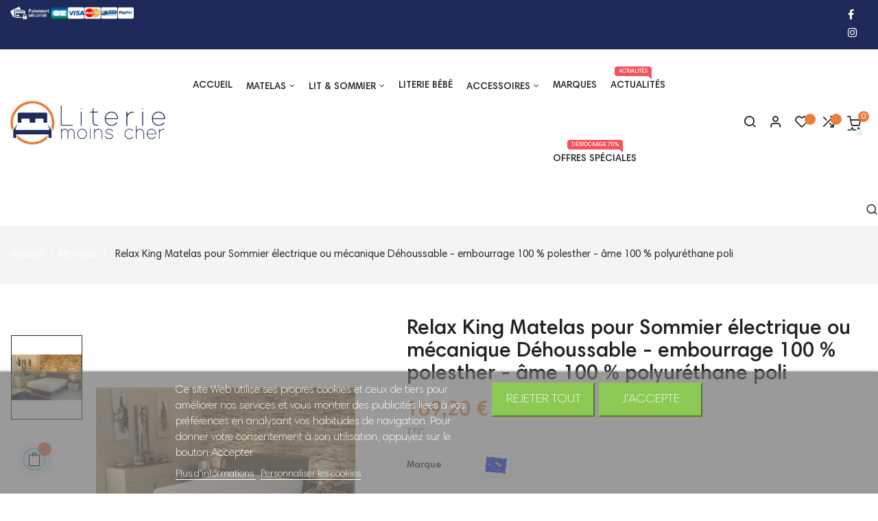

--- FILE ---
content_type: text/html; charset=utf-8
request_url: https://literie-moins-cher.com/matelas/4428-relax-king-matelas-70x190-pour-sommier-electrique-ou-mecanique-dehoussable-poli-lattex-19-cm-oreiller-a-valeur-89-.html
body_size: 23594
content:
<!doctype html>
<html lang="fr"  class="default" >


  <head>
    
      
  <meta charset="utf-8">


  <meta http-equiv="x-ua-compatible" content="ie=edge">



  <link rel="canonical" href="https://literie-moins-cher.com/matelas/4428-relax-king-matelas-70x190-pour-sommier-electrique-ou-mecanique-dehoussable-poli-lattex-19-cm-oreiller-a-valeur-89-.html">

  <title>Matelas Relax King Déhoussable pour Sommier Électrique Taille 70x190</title>

  <meta name="description" content="Matelas Ferme ? 70% de r?duction. Profitez de notre Gamme de Matelas Ferme de Qualit? ? Prix Discount! Toutes les tailles de matelas sont disponible.">
  <meta name="keywords" content="matelas, sommier électrique, housse lavable, mousse haute résilience, soutien ferme, ventilation maximale, anti-allergique, confort unique, oreiller mémoire de forme, garantie 5 ans">
        <link rel="canonical" href="https://literie-moins-cher.com/matelas/4428-relax-king-matelas-70x190-pour-sommier-electrique-ou-mecanique-dehoussable-poli-lattex-19-cm-oreiller-a-valeur-89-.html">
    
      
  
        



  <meta name="viewport" content="width=device-width, initial-scale=1">



  <link rel="icon" type="image/vnd.microsoft.icon" href="https://literie-moins-cher.com/img/favicon.ico?1580650369">
  <link rel="shortcut icon" type="image/x-icon" href="https://literie-moins-cher.com/img/favicon.ico?1580650369">


  

    <link rel="stylesheet" href="https://literie-moins-cher.com/themes/at_nova/assets/css/theme.css" type="text/css" media="all">
  <link rel="stylesheet" href="https://literie-moins-cher.com/modules/blockreassurance/views/dist/front.css" type="text/css" media="all">
  <link rel="stylesheet" href="https://literie-moins-cher.com/modules/nkmgls/views/css/front.css" type="text/css" media="all">
  <link rel="stylesheet" href="https://literie-moins-cher.com/modules/ps_socialfollow/views/css/ps_socialfollow.css" type="text/css" media="all">
  <link rel="stylesheet" href="https://literie-moins-cher.com/modules/ps_searchbar/ps_searchbar.css" type="text/css" media="all">
  <link rel="stylesheet" href="https://literie-moins-cher.com/modules/ets_crosssell/views/css/slick.css" type="text/css" media="all">
  <link rel="stylesheet" href="https://literie-moins-cher.com/modules/ets_crosssell/views/css/front.css" type="text/css" media="all">
  <link rel="stylesheet" href="https://literie-moins-cher.com/themes/at_nova/modules/leobootstrapmenu/views/css/megamenu.css" type="text/css" media="all">
  <link rel="stylesheet" href="https://literie-moins-cher.com/themes/at_nova/modules/leobootstrapmenu/views/css/leomenusidebar.css" type="text/css" media="all">
  <link rel="stylesheet" href="https://literie-moins-cher.com/themes/at_nova/modules/leoslideshow/views/css/typo/typo.css" type="text/css" media="all">
  <link rel="stylesheet" href="https://literie-moins-cher.com/themes/at_nova/modules/leoslideshow/views/css/iView/iview.css" type="text/css" media="all">
  <link rel="stylesheet" href="https://literie-moins-cher.com/themes/at_nova/modules/leoslideshow/views/css/iView/skin_4_responsive/style.css" type="text/css" media="all">
  <link rel="stylesheet" href="https://literie-moins-cher.com/modules/leofeature/views/css/jquery.mCustomScrollbar.css" type="text/css" media="all">
  <link rel="stylesheet" href="https://literie-moins-cher.com/themes/at_nova/modules/leofeature/views/css/front.css" type="text/css" media="all">
  <link rel="stylesheet" href="https://literie-moins-cher.com/themes/at_nova/modules/leoquicklogin/views/css/front.css" type="text/css" media="all">
  <link rel="stylesheet" href="https://literie-moins-cher.com/themes/at_nova/modules/leoblog/views/css/leoblog.css" type="text/css" media="all">
  <link rel="stylesheet" href="https://literie-moins-cher.com/modules/lgcookieslaw/views/css/front.css" type="text/css" media="all">
  <link rel="stylesheet" href="https://literie-moins-cher.com/modules/lgcookieslaw/views/css/lgcookieslaw.css" type="text/css" media="all">
  <link rel="stylesheet" href="https://literie-moins-cher.com/js/jquery/ui/themes/base/minified/jquery-ui.min.css" type="text/css" media="all">
  <link rel="stylesheet" href="https://literie-moins-cher.com/js/jquery/ui/themes/base/minified/jquery.ui.theme.min.css" type="text/css" media="all">
  <link rel="stylesheet" href="https://literie-moins-cher.com/js/jquery/plugins/fancybox/jquery.fancybox.css" type="text/css" media="all">
  <link rel="stylesheet" href="https://literie-moins-cher.com/modules/blockgrouptop/views/css/blockgrouptop.css" type="text/css" media="all">
  <link rel="stylesheet" href="https://literie-moins-cher.com/themes/at_nova/modules/leoproductsearch/views/css/leosearch.css" type="text/css" media="all">
  <link rel="stylesheet" href="https://literie-moins-cher.com/modules/leoproductsearch/views/css/jquery.autocomplete_productsearch.css" type="text/css" media="all">
  <link rel="stylesheet" href="https://literie-moins-cher.com/js/jquery/ui/themes/base/jquery.ui.core.css" type="text/css" media="all">
  <link rel="stylesheet" href="https://literie-moins-cher.com/modules/pm_advancedsearch4/views/css/pm_advancedsearch4-17.css" type="text/css" media="all">
  <link rel="stylesheet" href="https://literie-moins-cher.com/modules/pm_advancedsearch4/views/css/pm_advancedsearch4_dynamic.css" type="text/css" media="all">
  <link rel="stylesheet" href="https://literie-moins-cher.com/modules/pm_advancedsearch4/views/css/selectize/selectize.css" type="text/css" media="all">
  <link rel="stylesheet" href="https://literie-moins-cher.com/themes/at_nova/assets/css/custom.css" type="text/css" media="all">
  <link rel="stylesheet" href="https://literie-moins-cher.com/modules/appagebuilder/views/css/animate.css" type="text/css" media="all">
  <link rel="stylesheet" href="https://literie-moins-cher.com/themes/at_nova/modules/appagebuilder/views/css/owl.carousel.css" type="text/css" media="all">
  <link rel="stylesheet" href="https://literie-moins-cher.com/themes/at_nova/modules/appagebuilder/views/css/owl.theme.css" type="text/css" media="all">
  <link rel="stylesheet" href="https://literie-moins-cher.com/themes/at_nova/modules/appagebuilder/views/css/slick-theme.css" type="text/css" media="all">
  <link rel="stylesheet" href="https://literie-moins-cher.com/themes/at_nova/modules/appagebuilder/views/css/slick.css" type="text/css" media="all">
  <link rel="stylesheet" href="https://literie-moins-cher.com/themes/at_nova/modules/appagebuilder/views/css/ApImageHotspot.css" type="text/css" media="all">
  <link rel="stylesheet" href="https://literie-moins-cher.com/themes/at_nova/modules/appagebuilder/views/css/styles.css" type="text/css" media="all">
  <link rel="stylesheet" href="https://literie-moins-cher.com/modules/appagebuilder/views/css/unique.css" type="text/css" media="all">
  <link rel="stylesheet" href="https://literie-moins-cher.com/themes/at_nova/modules/appagebuilder/views/css/positions/headerposition1535486694.css" type="text/css" media="all">
  <link rel="stylesheet" href="https://literie-moins-cher.com/themes/at_nova/modules/appagebuilder/views/css/positions/footerposition1535496197.css" type="text/css" media="all">
  <link rel="stylesheet" href="https://literie-moins-cher.com/themes/at_nova/modules/appagebuilder/views/css/profiles/profile1535488898.css" type="text/css" media="all">



    


  

  <script type="text/javascript">
        var ASSearchUrl = "https:\/\/literie-moins-cher.com\/module\/pm_advancedsearch4\/advancedsearch4";
        var LEO_COOKIE_THEME = "AT_NOVA_PANEL_CONFIG";
        var add_cart_error = "An error occurred while processing your request. Please try again";
        var ajaxsearch = "1";
        var as4_orderBySalesAsc = "Meilleures ventes en dernier";
        var as4_orderBySalesDesc = "Meilleures ventes en premier";
        var buttoncompare_title_add = "Comparer";
        var buttoncompare_title_remove = "Retirer du Comparer";
        var buttonwishlist_title_add = "Liste de souhaits";
        var buttonwishlist_title_remove = "Supprimer du panier";
        var comparator_max_item = 3;
        var compared_products = [];
        var enable_dropdown_defaultcart = 1;
        var enable_flycart_effect = 1;
        var enable_notification = 1;
        var height_cart_item = "120";
        var isLogged = false;
        var leo_push = 0;
        var leo_search_url = "https:\/\/literie-moins-cher.com\/module\/leoproductsearch\/productsearch";
        var leo_token = "6797eb09946d5e887a770a765dab2151";
        var leoproductsearch_static_token = "6797eb09946d5e887a770a765dab2151";
        var leoproductsearch_token = "42b8e2c159eba5b1ae64bb836dc63107";
        var lf_is_gen_rtl = false;
        var lgcookieslaw_block = false;
        var lgcookieslaw_cookie_name = "__lglaw";
        var lgcookieslaw_position = "2";
        var lgcookieslaw_reload = false;
        var lgcookieslaw_session_time = "31536000";
        var lps_show_product_img = "1";
        var lps_show_product_price = "1";
        var lql_ajax_url = "https:\/\/literie-moins-cher.com\/module\/leoquicklogin\/leocustomer";
        var lql_is_gen_rtl = false;
        var lql_module_dir = "\/modules\/leoquicklogin\/";
        var lql_myaccount_url = "https:\/\/literie-moins-cher.com\/mon-compte";
        var lql_redirect = "";
        var number_cartitem_display = 3;
        var numpro_display = "100";
        var prestashop = {"cart":{"products":[],"totals":{"total":{"type":"total","label":"Total","amount":0,"value":"0,00\u00a0\u20ac"},"total_including_tax":{"type":"total","label":"Total TTC","amount":0,"value":"0,00\u00a0\u20ac"},"total_excluding_tax":{"type":"total","label":"Total HT :","amount":0,"value":"0,00\u00a0\u20ac"}},"subtotals":{"products":{"type":"products","label":"Sous-total","amount":0,"value":"0,00\u00a0\u20ac"},"discounts":null,"shipping":{"type":"shipping","label":"Livraison","amount":0,"value":""},"tax":{"type":"tax","label":"Taxes incluses","amount":0,"value":"0,00\u00a0\u20ac"}},"products_count":0,"summary_string":"0 articles","vouchers":{"allowed":1,"added":[]},"discounts":[],"minimalPurchase":0,"minimalPurchaseRequired":""},"currency":{"id":1,"name":"Euro","iso_code":"EUR","iso_code_num":"978","sign":"\u20ac"},"customer":{"lastname":null,"firstname":null,"email":null,"birthday":null,"newsletter":null,"newsletter_date_add":null,"optin":null,"website":null,"company":null,"siret":null,"ape":null,"is_logged":false,"gender":{"type":null,"name":null},"addresses":[]},"language":{"name":"Fran\u00e7ais (French)","iso_code":"fr","locale":"fr-FR","language_code":"fr","is_rtl":"0","date_format_lite":"d\/m\/Y","date_format_full":"d\/m\/Y H:i:s","id":1},"page":{"title":"","canonical":"https:\/\/literie-moins-cher.com\/matelas\/4428-relax-king-matelas-70x190-pour-sommier-electrique-ou-mecanique-dehoussable-poli-lattex-19-cm-oreiller-a-valeur-89-.html","meta":{"title":"Matelas Relax King D\u00e9houssable pour Sommier \u00c9lectrique Taille 70x190","description":"Matelas Ferme ? 70% de r?duction. Profitez de notre Gamme de Matelas Ferme de Qualit? ? Prix Discount! Toutes les tailles de matelas sont disponible.","keywords":"matelas, sommier \u00e9lectrique, housse lavable, mousse haute r\u00e9silience, soutien ferme, ventilation maximale, anti-allergique, confort unique, oreiller m\u00e9moire de forme, garantie 5 ans","robots":"index"},"page_name":"product","body_classes":{"lang-fr":true,"lang-rtl":false,"country-FR":true,"currency-EUR":true,"layout-full-width":true,"page-product":true,"tax-display-enabled":true,"product-id-4428":true,"product-Relax King Matelas pour Sommier \u00e9lectrique ou m\u00e9canique D\u00e9houssable - embourrage 100 % polesther - \u00e2me 100 % polyur\u00e9thane poli":true,"product-id-category-12":true,"product-id-manufacturer-15":true,"product-id-supplier-4":true,"product-on-sale":true,"product-available-for-order":true},"admin_notifications":[]},"shop":{"name":"JULIEN SAS","logo":"https:\/\/literie-moins-cher.com\/img\/literie-moins-cher-logo-1574932033.jpg","stores_icon":"https:\/\/literie-moins-cher.com\/img\/logo_stores.png","favicon":"https:\/\/literie-moins-cher.com\/img\/favicon.ico"},"urls":{"base_url":"https:\/\/literie-moins-cher.com\/","current_url":"https:\/\/literie-moins-cher.com\/matelas\/4428-relax-king-matelas-70x190-pour-sommier-electrique-ou-mecanique-dehoussable-poli-lattex-19-cm-oreiller-a-valeur-89-.html","shop_domain_url":"https:\/\/literie-moins-cher.com","img_ps_url":"https:\/\/literie-moins-cher.com\/img\/","img_cat_url":"https:\/\/literie-moins-cher.com\/img\/c\/","img_lang_url":"https:\/\/literie-moins-cher.com\/img\/l\/","img_prod_url":"https:\/\/literie-moins-cher.com\/img\/p\/","img_manu_url":"https:\/\/literie-moins-cher.com\/img\/m\/","img_sup_url":"https:\/\/literie-moins-cher.com\/img\/su\/","img_ship_url":"https:\/\/literie-moins-cher.com\/img\/s\/","img_store_url":"https:\/\/literie-moins-cher.com\/img\/st\/","img_col_url":"https:\/\/literie-moins-cher.com\/img\/co\/","img_url":"https:\/\/literie-moins-cher.com\/themes\/at_nova\/assets\/img\/","css_url":"https:\/\/literie-moins-cher.com\/themes\/at_nova\/assets\/css\/","js_url":"https:\/\/literie-moins-cher.com\/themes\/at_nova\/assets\/js\/","pic_url":"https:\/\/literie-moins-cher.com\/upload\/","pages":{"address":"https:\/\/literie-moins-cher.com\/adresse","addresses":"https:\/\/literie-moins-cher.com\/adresses","authentication":"https:\/\/literie-moins-cher.com\/connexion","cart":"https:\/\/literie-moins-cher.com\/panier","category":"https:\/\/literie-moins-cher.com\/index.php?controller=category","cms":"https:\/\/literie-moins-cher.com\/index.php?controller=cms","contact":"https:\/\/literie-moins-cher.com\/Contactez-nous","discount":"https:\/\/literie-moins-cher.com\/reduction","guest_tracking":"https:\/\/literie-moins-cher.com\/suivi-commande-invite","history":"https:\/\/literie-moins-cher.com\/historique-de-commande","identity":"https:\/\/literie-moins-cher.com\/identite","index":"https:\/\/literie-moins-cher.com\/","my_account":"https:\/\/literie-moins-cher.com\/mon-compte","order_confirmation":"https:\/\/literie-moins-cher.com\/confirmation-commande","order_detail":"https:\/\/literie-moins-cher.com\/index.php?controller=order-detail","order_follow":"https:\/\/literie-moins-cher.com\/suivi-commande","order":"https:\/\/literie-moins-cher.com\/commande","order_return":"https:\/\/literie-moins-cher.com\/index.php?controller=order-return","order_slip":"https:\/\/literie-moins-cher.com\/avoirs","pagenotfound":"https:\/\/literie-moins-cher.com\/page-introuvable","password":"https:\/\/literie-moins-cher.com\/recuperation-mot-de-passe","pdf_invoice":"https:\/\/literie-moins-cher.com\/index.php?controller=pdf-invoice","pdf_order_return":"https:\/\/literie-moins-cher.com\/index.php?controller=pdf-order-return","pdf_order_slip":"https:\/\/literie-moins-cher.com\/index.php?controller=pdf-order-slip","prices_drop":"https:\/\/literie-moins-cher.com\/index.php?controller=prices-drop","product":"https:\/\/literie-moins-cher.com\/index.php?controller=product","search":"https:\/\/literie-moins-cher.com\/recherche","sitemap":"https:\/\/literie-moins-cher.com\/sitemap","stores":"https:\/\/literie-moins-cher.com\/magasins","supplier":"https:\/\/literie-moins-cher.com\/fournisseur","register":"https:\/\/literie-moins-cher.com\/connexion?create_account=1","order_login":"https:\/\/literie-moins-cher.com\/commande?login=1"},"alternative_langs":[],"theme_assets":"\/themes\/at_nova\/assets\/","actions":{"logout":"https:\/\/literie-moins-cher.com\/?mylogout="},"no_picture_image":{"bySize":{"small_default":{"url":"https:\/\/literie-moins-cher.com\/img\/p\/fr-default-small_default.jpg","width":98,"height":116},"cart_default":{"url":"https:\/\/literie-moins-cher.com\/img\/p\/fr-default-cart_default.jpg","width":135,"height":160},"medium_default":{"url":"https:\/\/literie-moins-cher.com\/img\/p\/fr-default-medium_default.jpg","width":239,"height":284},"home_default":{"url":"https:\/\/literie-moins-cher.com\/img\/p\/fr-default-home_default.jpg","width":450,"height":535},"large_default":{"url":"https:\/\/literie-moins-cher.com\/img\/p\/fr-default-large_default.jpg","width":1200,"height":1425}},"small":{"url":"https:\/\/literie-moins-cher.com\/img\/p\/fr-default-small_default.jpg","width":98,"height":116},"medium":{"url":"https:\/\/literie-moins-cher.com\/img\/p\/fr-default-medium_default.jpg","width":239,"height":284},"large":{"url":"https:\/\/literie-moins-cher.com\/img\/p\/fr-default-large_default.jpg","width":1200,"height":1425},"legend":""}},"configuration":{"display_taxes_label":true,"display_prices_tax_incl":true,"is_catalog":false,"show_prices":true,"opt_in":{"partner":false},"quantity_discount":{"type":"discount","label":"Unit discount"},"voucher_enabled":1,"return_enabled":1},"field_required":[],"breadcrumb":{"links":[{"title":"Accueil","url":"https:\/\/literie-moins-cher.com\/"},{"title":"Matelas","url":"https:\/\/literie-moins-cher.com\/12-matelas"},{"title":"Relax King Matelas pour Sommier \u00e9lectrique ou m\u00e9canique D\u00e9houssable - embourrage 100 % polesther - \u00e2me 100 % polyur\u00e9thane poli","url":"https:\/\/literie-moins-cher.com\/matelas\/4428-relax-king-matelas-70x190-pour-sommier-electrique-ou-mecanique-dehoussable-poli-lattex-19-cm-oreiller-a-valeur-89-.html"}],"count":3},"link":{"protocol_link":"https:\/\/","protocol_content":"https:\/\/"},"time":1770024924,"static_token":"6797eb09946d5e887a770a765dab2151","token":"42b8e2c159eba5b1ae64bb836dc63107","debug":false};
        var productcompare_add = "Le produit a \u00e9t\u00e9 ajout\u00e9 \u00e0 la liste comparer";
        var productcompare_add_error = "An error occurred while adding. Please try again";
        var productcompare_max_item = "Vous ne pouvez pas ajouter plus de 3 produit \u00e0 la comparaison des produits";
        var productcompare_remove = "a \u00e9t\u00e9 retir\u00e9 avec succ\u00e8s le produit de la liste comparative";
        var productcompare_remove_error = "An error occurred while removing. Please try again";
        var productcompare_url = "https:\/\/literie-moins-cher.com\/module\/leofeature\/productscompare";
        var productcompare_viewlistcompare = "Voir la liste comparer";
        var psemailsubscription_subscription = "https:\/\/literie-moins-cher.com\/module\/ps_emailsubscription\/subscription";
        var psr_icon_color = "#935336";
        var show_popup = 1;
        var txt_not_found = "No products found";
        var type_dropdown_defaultcart = "slidebar_right";
        var type_flycart_effect = "fade";
        var width_cart_item = "300";
        var wishlist_add = "Le produit a \u00e9t\u00e9 ajout\u00e9 \u00e0 votre liste";
        var wishlist_cancel_txt = "Annuler";
        var wishlist_confirm_del_txt = "Supprimer l'\u00e9l\u00e9ment s\u00e9lectionn\u00e9?";
        var wishlist_del_default_txt = "Impossible de supprimer par d\u00e9faut liste";
        var wishlist_email_txt = "Email";
        var wishlist_loggin_required = "Vous devez \u00eatre connect\u00e9 pour g\u00e9rer votre liste";
        var wishlist_ok_txt = "D'accord";
        var wishlist_quantity_required = "Vous devez saisir une quantit\u00e9";
        var wishlist_remove = "Le produit a \u00e9t\u00e9 retir\u00e9 de votre liste";
        var wishlist_reset_txt = "R\u00e9initialiser";
        var wishlist_send_txt = "Envoyer";
        var wishlist_send_wishlist_txt = "Envoyer liste";
        var wishlist_url = "https:\/\/literie-moins-cher.com\/module\/leofeature\/mywishlist";
        var wishlist_viewwishlist = "Voir votre liste";
      </script>
<script type="text/javascript">
	var choosefile_text = "Choisir un fichier";
	var turnoff_popup_text = "Ne pas afficher ce popup à nouveau";

	var size_item_quickview = 144;
	var style_scroll_quickview = 'horizontal';
	
	var size_item_page = 144;
	var style_scroll_page = 'horizontal';
	
	var size_item_quickview_attr = 144;	
	var style_scroll_quickview_attr = 'horizontal';
	
	var size_item_popup = 190;
	var style_scroll_popup = 'vertical';
</script>


  <script type="text/javascript">
    var ets_crosssell_16 =0;
</script><!-- emarketing start -->


<!-- emarketing end --><script type="text/javascript">
	
	var FancyboxI18nClose = "Fermer";
	var FancyboxI18nNext = "Prochain";
	var FancyboxI18nPrev = "précédent";
	var current_link = "http://literie-moins-cher.com/";		
	var currentURL = window.location;
	currentURL = String(currentURL);
	currentURL = currentURL.replace("https://","").replace("http://","").replace("www.","").replace( /#\w*/, "" );
	current_link = current_link.replace("https://","").replace("http://","").replace("www.","");
	var text_warning_select_txt = "S'il vous plaît sélectionner un pour supprimer?";
	var text_confirm_remove_txt = "Etes-vous sûr de retirer de pied de page?";
	var close_bt_txt = "Fermer";
	var list_menu = [];
	var list_menu_tmp = {};
	var list_tab = [];
	var isHomeMenu = 0;
	
</script><!-- @file modules\appagebuilder\views\templates\hook\header -->

<script>
	/**
	 * List functions will run when document.ready()
	 */
	var ap_list_functions = [];
	/**
	 * List functions will run when window.load()
	 */
	var ap_list_functions_loaded = [];

	/**
	 * List functions will run when document.ready() for theme
	 */

	var products_list_functions = [];
</script>


<script type='text/javascript'>
	var leoOption = {
		category_qty:1,
		product_list_image:1,
		product_one_img:1,
		productCdown: 1,
		productColor: 0,
		homeWidth: 450,
		homeheight: 535,
	}

	ap_list_functions.push(function(){
		if (typeof $.LeoCustomAjax !== "undefined" && $.isFunction($.LeoCustomAjax)) {
			var leoCustomAjax = new $.LeoCustomAjax();
			leoCustomAjax.processAjax();
		}
	});
</script>




    
  <meta property="og:type" content="product">
  <meta property="og:url" content="https://literie-moins-cher.com/matelas/4428-relax-king-matelas-70x190-pour-sommier-electrique-ou-mecanique-dehoussable-poli-lattex-19-cm-oreiller-a-valeur-89-.html">
  <meta property="og:title" content="Matelas Relax King Déhoussable pour Sommier Électrique Taille 70x190">
  <meta property="og:site_name" content="JULIEN SAS">
  <meta property="og:description" content="Matelas Ferme ? 70% de r?duction. Profitez de notre Gamme de Matelas Ferme de Qualit? ? Prix Discount! Toutes les tailles de matelas sont disponible.">
  <meta property="og:image" content="https://literie-moins-cher.com/44784-large_default/relax-king-matelas-70x190-pour-sommier-electrique-ou-mecanique-dehoussable-poli-lattex-19-cm-oreiller-a-valeur-89-.jpg">
      <meta property="product:pretax_price:amount" content="141">
    <meta property="product:pretax_price:currency" content="EUR">
    <meta property="product:price:amount" content="169.2">
    <meta property="product:price:currency" content="EUR">
      <meta property="product:weight:value" content="0.190000">
  <meta property="product:weight:units" content="kg">
  
  </head>

  <body id="product" class="lang-fr country-fr currency-eur layout-full-width page-product tax-display-enabled product-id-4428 product-relax-king-matelas-pour-sommier-electrique-ou-mecanique-dehoussable-embourrage-100-polesther-ame-100-polyurethane-poli product-id-category-12 product-id-manufacturer-15 product-id-supplier-4 product-on-sale product-available-for-order fullwidth">

    
      
    

    <main id="page">
      
              
      <header id="header">
        <div class="header-container">
          
            
  <div class="header-banner">
          <div class="container">
              <div class="inner"></div>
          </div>
        </div>



  <nav class="header-nav">
    <div class="topnav">
              <div class="inner"></div>
          </div>
    <div class="bottomnav">
              <div class="inner"><!-- @file modules\appagebuilder\views\templates\hook\ApRow -->
<div class="wrapper"
>

<div class="container container-large">
    <div        class="row ApRow  has-bg bg-boxed"
                            style="background: #1E2B5A no-repeat;"        data-bg_data=" #1E2B5A no-repeat"        >
                                            <!-- @file modules\appagebuilder\views\templates\hook\ApColumn -->
<div    class="col-xl-4 col-lg-4 col-md-3 col-sm-5 col-xs-4 col-sp-4  ApColumn "
	    >
                    <!-- @file modules\appagebuilder\views\templates\hook\ApImage -->
<div id="image-form_12033833247661308" class="block float-xs-left ApImage">
	
            
                    <img src="/themes/at_nova/assets/img/modules/appagebuilder/images/pay4.png" class="has-animation"
             data-animation="shake"              data-animation-delay="1s"             title=""
            alt=" Paiement sécurisé"
	    style=" width:180px; 
			height:auto" loading="lazy"/>

            	        </div>
    </div><!-- @file modules\appagebuilder\views\templates\hook\ApColumn -->
<div    class="col-xl-3 col-lg-4 col-md-6 col-sm-6 col-xs-1 col-sp-6 hidden-sm-down ApColumn "
	    >
                    
    </div><!-- @file modules\appagebuilder\views\templates\hook\ApColumn -->
<div    class="col-xl-5 col-lg-4 col-md-3 col-sm-7 col-xs-7 col-sp-7  ApColumn "
	    >
                    <!-- @file modules\appagebuilder\views\templates\hook\ApModule -->

  <div class="block-social block links accordion_small_screen">
  	<h4 class="title_block">Connectez-vous et suivez</h4>
    <ul id="footer_block_social">
              <li class="facebook"><a href="https://www.facebook.com/literiemoinschere/" title="Facebook" target="_blank"><span>Facebook</span></a></li>
              <li class="instagram"><a href="https://www.instagram.com/literiemoinscher/" title="Instagram" target="_blank"><span>Instagram</span></a></li>
          </ul>
  </div>

<!-- @file modules\appagebuilder\views\templates\hook\ApModule -->

    </div>            </div>
</div>
</div>
    </div>
          </div>
  </nav>



  <div class="header-top">
          <div class="inner"><!-- @file modules\appagebuilder\views\templates\hook\ApRow -->
<div class="wrapper"
>

<div class="container container-large">
    <div        class="row header-flex ApRow  has-bg bg-boxed"
                            style="background: no-repeat;"        data-bg_data=" no-repeat"        >
                                            <!-- @file modules\appagebuilder\views\templates\hook\ApColumn -->
<div    class="col-xl-2-4 col-lg-2 col-md-4 col-sm-4 col-xs-4 col-sp-4 left-header ApColumn "
	    >
                    <!-- @file modules\appagebuilder\views\templates\hook\ApGenCode -->

	<a href="https://literie-moins-cher.com/">     <img class="logo img-fluid" src="https://literie-moins-cher.com/img/literie-moins-cher-logo-1574932033.jpg" alt="JULIEN SAS"></a>

    </div><!-- @file modules\appagebuilder\views\templates\hook\ApColumn -->
<div    class="col-xl-7-2 col-lg-7 col-md-4 col-sm-4 col-xs-4 col-sp-3 center-header ApColumn "
	    >
                    <!-- @file modules\appagebuilder\views\templates\hook\ApSlideShow -->
<div id="memgamenu-form_8736895086939976" class="ApMegamenu">
				<nav data-megamenu-id="8736895086939976" class="leo-megamenu cavas_menu navbar navbar-default enable-canvas " role="navigation">
			<!-- Brand and toggle get grouped for better mobile display -->
			<div class="navbar-header">
				<button type="button" class="navbar-toggler hidden-lg-up" data-toggle="collapse" data-target=".megamenu-off-canvas-8736895086939976">
					<span class="sr-only">Basculer la navigation</span>
					&#9776;
					<!--
					<span class="icon-bar"></span>
					<span class="icon-bar"></span>
					<span class="icon-bar"></span>
					-->
				</button>
			</div>
			<!-- Collect the nav links, forms, and other content for toggling -->
						<div class="leo-top-menu collapse navbar-toggleable-md megamenu-off-canvas megamenu-off-canvas-8736895086939976"><ul class="nav navbar-nav megamenu horizontal"><li class="nav-item   " ><a href="https://literie-moins-cher.com" target="_self" class="nav-link has-category"><span class="menu-title">Accueil</span></a></li><li class="nav-item  parent dropdown aligned-fullwidth  " ><a href="https://literie-moins-cher.com/12-matelas" class="nav-link dropdown-toggle has-category" data-toggle="dropdown" target="_self"><span class="menu-title">Matelas</span></a><b class="caret"></b><div class="dropdown-sub dropdown-menu"  style="width:940px" ><div class="dropdown-menu-inner"><div class="row"><div class="mega-col col-md-3" > <div class="mega-col-inner "><div class="leo-widget" data-id_widget="1573722844">
    <div class="widget-links">
		<div class="menu-title">
		Téchnologie
	</div>
		<div class="widget-inner">	
		<div id="tabs274143025" class="panel-group">
			<ul class="nav-links">
				  
					<li ><a href="https://literie-moins-cher.com/273-matelas-relaxation" >Matelas relaxation</a></li>
				  
					<li ><a href="https://literie-moins-cher.com/56-matelas-latex" >Matelas latex</a></li>
				  
					<li ><a href="https://literie-moins-cher.com/57-matelas-ressorts" >Matelas à ressort</a></li>
				  
					<li ><a href="https://literie-moins-cher.com/59-matelas-memoire-de-forme" >Matelas mémoire de forme</a></li>
				  
					<li ><a href="https://literie-moins-cher.com/58-matelas-mousse" >Matelas mousse</a></li>
							</ul>
		</div>
	</div>
    </div>
<div class="w-name">
        <select name="inject_widget" class="inject_widget_name">
                            <option value="1505148426">
                    Banner1
                </option>
                            <option value="1515730189">
                    banner2
                </option>
                            <option value="1515730210">
                    banner3
                </option>
                            <option value="1533105344">
                    Product Category
                </option>
                            <option value="1533106678">
                    ShortCode
                </option>
                            <option value="1535465590">
                    Product Page Styles
                </option>
                            <option value="1535467920">
                    Product Types
                </option>
                            <option value="1544325492">
                    link 1
                </option>
                            <option value="1544325693">
                    link 2
                </option>
                            <option value="1573722844">
                    Technologie
                </option>
                            <option value="1573725119">
                    Fermeté
                </option>
                            <option value="1573725544">
                    Banquette &amp; Canapés
                </option>
                            <option value="1573726645">
                    Remise 70%
                </option>
                    </select>
    </div>
</div></div></div><div class="mega-col col-md-3" > <div class="mega-col-inner "><div class="leo-widget" data-id_widget="1573725119">
    <div class="widget-links">
		<div class="menu-title">
		Fermeté
	</div>
		<div class="widget-inner">	
		<div id="tabs1464396586" class="panel-group">
			<ul class="nav-links">
				  
					<li ><a href="https://literie-moins-cher.com/69-tres-ferme" >Très ferme</a></li>
				  
					<li ><a href="https://literie-moins-cher.com/71-souple" >Souple</a></li>
				  
					<li ><a href="https://literie-moins-cher.com/99-equilibre" >Équilibré</a></li>
				  
					<li ><a href="https://literie-moins-cher.com/70-ferme" >Ferme</a></li>
							</ul>
		</div>
	</div>
    </div>
<div class="w-name">
        <select name="inject_widget" class="inject_widget_name">
                            <option value="1505148426">
                    Banner1
                </option>
                            <option value="1515730189">
                    banner2
                </option>
                            <option value="1515730210">
                    banner3
                </option>
                            <option value="1533105344">
                    Product Category
                </option>
                            <option value="1533106678">
                    ShortCode
                </option>
                            <option value="1535465590">
                    Product Page Styles
                </option>
                            <option value="1535467920">
                    Product Types
                </option>
                            <option value="1544325492">
                    link 1
                </option>
                            <option value="1544325693">
                    link 2
                </option>
                            <option value="1573722844">
                    Technologie
                </option>
                            <option value="1573725119">
                    Fermeté
                </option>
                            <option value="1573725544">
                    Banquette &amp; Canapés
                </option>
                            <option value="1573726645">
                    Remise 70%
                </option>
                    </select>
    </div>
</div></div></div><div class="mega-col col-md-3" > <div class="mega-col-inner "><div class="leo-widget" data-id_widget="1573725544">
    <div class="widget-links">
		<div class="menu-title">
		Banquette &amp; Canapés
	</div>
		<div class="widget-inner">	
		<div id="tabs223384074" class="panel-group">
			<ul class="nav-links">
				  
					<li ><a href="https://literie-moins-cher.com/268-matelas-bz" >Matelas lit</a></li>
				  
					<li ><a href="https://literie-moins-cher.com/267-matelas" >Matelas BZ</a></li>
				  
					<li ><a href="https://literie-moins-cher.com/269-matelas-clic-clac" >Matelas Clic Clac</a></li>
				  
					<li ><a href="https://literie-moins-cher.com/270-matelas-canape-lit" >Matelas canapé lit</a></li>
							</ul>
		</div>
	</div>
    </div>
<div class="w-name">
        <select name="inject_widget" class="inject_widget_name">
                            <option value="1505148426">
                    Banner1
                </option>
                            <option value="1515730189">
                    banner2
                </option>
                            <option value="1515730210">
                    banner3
                </option>
                            <option value="1533105344">
                    Product Category
                </option>
                            <option value="1533106678">
                    ShortCode
                </option>
                            <option value="1535465590">
                    Product Page Styles
                </option>
                            <option value="1535467920">
                    Product Types
                </option>
                            <option value="1544325492">
                    link 1
                </option>
                            <option value="1544325693">
                    link 2
                </option>
                            <option value="1573722844">
                    Technologie
                </option>
                            <option value="1573725119">
                    Fermeté
                </option>
                            <option value="1573725544">
                    Banquette &amp; Canapés
                </option>
                            <option value="1573726645">
                    Remise 70%
                </option>
                    </select>
    </div>
</div></div></div><div class="mega-col col-md-3" > <div class="mega-col-inner "><div class="leo-widget" data-id_widget="1573726645">
            <div class="widget-html">
                        <div class="widget-inner">
                    <p><img src="https://literie-moins-cher.com/img/cms/70literie.jpg" width="173" style="display: block; margin-left: auto; margin-right: auto;" height="180" /></p>            </div>
        </div>
        <div class="w-name">
        <select name="inject_widget" class="inject_widget_name">
                            <option value="1505148426">
                    Banner1
                </option>
                            <option value="1515730189">
                    banner2
                </option>
                            <option value="1515730210">
                    banner3
                </option>
                            <option value="1533105344">
                    Product Category
                </option>
                            <option value="1533106678">
                    ShortCode
                </option>
                            <option value="1535465590">
                    Product Page Styles
                </option>
                            <option value="1535467920">
                    Product Types
                </option>
                            <option value="1544325492">
                    link 1
                </option>
                            <option value="1544325693">
                    link 2
                </option>
                            <option value="1573722844">
                    Technologie
                </option>
                            <option value="1573725119">
                    Fermeté
                </option>
                            <option value="1573725544">
                    Banquette &amp; Canapés
                </option>
                            <option value="1573726645">
                    Remise 70%
                </option>
                    </select>
    </div>
</div></div></div></div></div></div></li><li class="nav-item parent dropdown    " ><a class="nav-link dropdown-toggle has-category" data-toggle="dropdown" href="https://literie-moins-cher.com/23-lit-sommier" target="_self"><span class="menu-title">Lit & Sommier</span></a><b class="caret"></b><div class="dropdown-menu level1" ><div class="dropdown-menu-inner"><div class="row"><div class="col-sm-12 mega-col" data-colwidth="12" data-type="menu" ><div class="inner"><ul><li class="nav-item   " ><a class="nav-link" href="https://literie-moins-cher.com/279-lits" target="_self"><span class="menu-title">Lits</span></a></li><li class="nav-item   " ><a class="nav-link" href="https://literie-moins-cher.com/24-sommier-a-lattes" target="_self"><span class="menu-title">Sommier à lattes</span></a></li><li class="nav-item   " ><a class="nav-link" href="https://literie-moins-cher.com/25-sommier-tapissier" target="_self"><span class="menu-title">Sommier Tapissier</span></a></li><li class="nav-item   " ><a class="nav-link" href="https://literie-moins-cher.com/284-ensemble-matelas-sommier" target="_self"><span class="menu-title">Ensemble Matelas & Sommier</span></a></li></ul></div></div></div></div></div></li><li class="nav-item   " ><a href="https://literie-moins-cher.com/272-matelas-bebe" target="_self" class="nav-link has-category"><span class="menu-title">Literie Bébé</span></a></li><li class="nav-item parent dropdown    " ><a class="nav-link dropdown-toggle has-category" data-toggle="dropdown" href="https://literie-moins-cher.com/33-accessoires" target="_self"><span class="menu-title">Accessoires</span></a><b class="caret"></b><div class="dropdown-menu level1" ><div class="dropdown-menu-inner"><div class="row"><div class="col-sm-12 mega-col" data-colwidth="12" data-type="menu" ><div class="inner"><ul><li class="nav-item   " ><a class="nav-link" href="https://literie-moins-cher.com/35-protege-matelas" target="_self"><span class="menu-title">Protège matelas</span></a></li><li class="nav-item   " ><a class="nav-link" href="https://literie-moins-cher.com/74-sur-matelas" target="_self"><span class="menu-title">Sur-matelas</span></a></li><li class="nav-item   " ><a class="nav-link" href="https://literie-moins-cher.com/34-oreillers" target="_self"><span class="menu-title">Oreillers</span></a></li></ul></div></div></div></div></div></li><li class="nav-item   " ><a href="https://literie-moins-cher.com/marques-matelas" target="_self" class="nav-link has-category"><span class="menu-title">Marques</span></a></li><li class="nav-item new  " ><a href="https://literie-moins-cher.com/actualites.html" target="_self" class="nav-link has-category"><span class="menu-title">Actualités</span><span class="sub-title">Actualités</span></a></li><li class="nav-item new  " ><a href="https://literie-moins-cher.com/index.php?controller=bestsales" target="_self" class="nav-link has-category"><span class="menu-title">Offres spéciales</span><span class="sub-title">Déstockage 70%</span></a></li></ul></div>
	</nav>
	<script type="text/javascript">
	// <![CDATA[				
			// var type="horizontal";
			// checkActiveLink();
			// checkTarget();
			list_menu_tmp.id = '8736895086939976';
			list_menu_tmp.type = 'horizontal';
	// ]]>
	
									
				// offCanvas();
				// var show_cavas = 1;
				// console.log('testaaa');
				// console.log(show_cavas);
				list_menu_tmp.show_cavas =1;
			
		
				
		list_menu_tmp.list_tab = list_tab;
		list_menu.push(list_menu_tmp);
		list_menu_tmp = {};	
		list_tab = {};
		
	</script>
	</div>

    </div><!-- @file modules\appagebuilder\views\templates\hook\ApColumn -->
<div    class="col-xl-2-4 col-lg-3 col-md-4 col-sm-4 col-xs-4 col-sp-5 right-header ApColumn "
	    >
                    <!-- @file modules\appagebuilder\views\templates\hook\ApModule -->


<!-- Block search module -->
<div id="leo_search_block_top" class="block exclusive search-by-category">
	<a id="show_search" href="javascript:void(0)" data-toggle="dropdown" class="float-xs-right popup-title">
	   <i class="nova-search"></i>
	</a>
	<span class="close-overlay"><i class="material-icons">&#xE5CD;</i></span>
	<div class="over-layer"></div>
	<div class="block-form clearfix">
		<form method="get" action="https://literie-moins-cher.com/index.php?controller=productsearch" id="leosearchtopbox">
			<input type="hidden" name="fc" value="module" />
			<input type="hidden" name="module" value="leoproductsearch" />
			<input type="hidden" name="controller" value="productsearch" />
                <input type="hidden" name="leoproductsearch_static_token" value="6797eb09946d5e887a770a765dab2151"/>
						<div class="block_content clearfix">
				<div class="box-leoproductsearch-result">
					<div class="leoproductsearch-result container">
						<div class="leoproductsearch-loading cssload-container">
							<div class="cssload-speeding-wheel"></div>
						</div>
						<input class="search_query form-control grey" type="text" id="leo_search_query_top" name="search_query" value="" placeholder="Rechercher notre catalogue" />
						<button type="submit" id="leo_search_top_button" class="btn btn-default button button-small"><i class="nova-search"></i></button> 
					</div>
				</div>
				<div class="list-cate-wrapper">
					<input id="leosearchtop-cate-id" name="cate" value="" type="hidden">
					<a id="dropdownListCateTop" class="select-title" rel="nofollow" data-toggle="dropdown" aria-haspopup="true" aria-expanded="false">
						<span>Rechercher par catégorie</span>
					</a>
					<div class="list-cate dropdown-menu" aria-labelledby="dropdownListCateTop">
						<div class="container">
							<div class="row search-flex">
								<div class="col-lg-4 col-sp-12">
									<h4 class="title_block">Rechercher par catégorie</h4>
									<div class="box-cate">
										<a href="#" data-cate-id="" data-cate-name="Tout" class="cate-item active" >Tout</a>
										<a href="#" data-cate-id="2" data-cate-name="Accueil" class="cate-item cate-level-1" >Accueil</a>
										
  <a href="#" data-cate-id="12" data-cate-name="Matelas" class="cate-item cate-level-2" >--Matelas</a>
  <a href="#" data-cate-id="86" data-cate-name="Technologie" class="cate-item cate-level-3" >---Technologie</a>
  <a href="#" data-cate-id="56" data-cate-name="Matelas Latex" class="cate-item cate-level-4" >----Matelas Latex</a>
  <a href="#" data-cate-id="57" data-cate-name="Matelas Ressorts" class="cate-item cate-level-4" >----Matelas Ressorts</a>
  <a href="#" data-cate-id="58" data-cate-name="Matelas Mousse" class="cate-item cate-level-4" >----Matelas Mousse</a>
  <a href="#" data-cate-id="59" data-cate-name="Matelas Mémoire de forme" class="cate-item cate-level-4" >----Matelas Mémoire de forme</a>
  <a href="#" data-cate-id="87" data-cate-name="Fermeté" class="cate-item cate-level-3" >---Fermeté</a>
  <a href="#" data-cate-id="69" data-cate-name="Très ferme" class="cate-item cate-level-4" >----Très ferme</a>
  <a href="#" data-cate-id="70" data-cate-name="Ferme" class="cate-item cate-level-4" >----Ferme</a>
  <a href="#" data-cate-id="71" data-cate-name="Souple" class="cate-item cate-level-4" >----Souple</a>
  <a href="#" data-cate-id="99" data-cate-name="Equilibré" class="cate-item cate-level-4" >----Equilibré</a>
  <a href="#" data-cate-id="266" data-cate-name="Banquettes et canapés" class="cate-item cate-level-3" >---Banquettes et canapés</a>
  <a href="#" data-cate-id="267" data-cate-name="Matelas" class="cate-item cate-level-4" >----Matelas</a>
  <a href="#" data-cate-id="268" data-cate-name="Matelas BZ" class="cate-item cate-level-4" >----Matelas BZ</a>
  <a href="#" data-cate-id="269" data-cate-name="Matelas Clic Clac" class="cate-item cate-level-4" >----Matelas Clic Clac</a>
  <a href="#" data-cate-id="270" data-cate-name="Matelas Canapé Lit" class="cate-item cate-level-4" >----Matelas Canapé Lit</a>
  <a href="#" data-cate-id="23" data-cate-name="Lit &amp; Sommier" class="cate-item cate-level-2" >--Lit &amp; Sommier</a>
  <a href="#" data-cate-id="24" data-cate-name="Sommier a lattes" class="cate-item cate-level-3" >---Sommier a lattes</a>
  <a href="#" data-cate-id="25" data-cate-name="Sommier Tapissier" class="cate-item cate-level-3" >---Sommier Tapissier</a>
  <a href="#" data-cate-id="26" data-cate-name="Sommier à ressorts" class="cate-item cate-level-3" >---Sommier à ressorts</a>
  <a href="#" data-cate-id="279" data-cate-name="Lits" class="cate-item cate-level-3" >---Lits</a>
  <a href="#" data-cate-id="284" data-cate-name="Ensemble Matelas &amp; Sommier" class="cate-item cate-level-3" >---Ensemble Matelas &amp; Sommier</a>
  <a href="#" data-cate-id="33" data-cate-name="Accessoires" class="cate-item cate-level-2" >--Accessoires</a>
  <a href="#" data-cate-id="34" data-cate-name="Oreillers" class="cate-item cate-level-3" >---Oreillers</a>
  <a href="#" data-cate-id="35" data-cate-name="Protège-matelas" class="cate-item cate-level-3" >---Protège-matelas</a>
  <a href="#" data-cate-id="36" data-cate-name="Surmatelas" class="cate-item cate-level-3" >---Surmatelas</a>
  <a href="#" data-cate-id="37" data-cate-name="Les marques" class="cate-item cate-level-2" >--Les marques</a>
  <a href="#" data-cate-id="38" data-cate-name="Epeda" class="cate-item cate-level-3" >---Epeda</a>
  <a href="#" data-cate-id="39" data-cate-name="Mérinos" class="cate-item cate-level-3" >---Mérinos</a>
  <a href="#" data-cate-id="40" data-cate-name="Dunlopillo" class="cate-item cate-level-3" >---Dunlopillo</a>
  <a href="#" data-cate-id="41" data-cate-name="Duvivier" class="cate-item cate-level-3" >---Duvivier</a>
  <a href="#" data-cate-id="42" data-cate-name="Bultex" class="cate-item cate-level-3" >---Bultex</a>
  <a href="#" data-cate-id="43" data-cate-name="Nuits d&#039;or" class="cate-item cate-level-3" >---Nuits d&#039;or</a>
  <a href="#" data-cate-id="74" data-cate-name="Sur-matelas" class="cate-item cate-level-2" >--Sur-matelas</a>
  <a href="#" data-cate-id="272" data-cate-name="Matelas Bébé" class="cate-item cate-level-2" >--Matelas Bébé</a>
  <a href="#" data-cate-id="273" data-cate-name="Matelas relaxation" class="cate-item cate-level-2" >--Matelas relaxation</a>
  <a href="#" data-cate-id="283" data-cate-name="Tous" class="cate-item cate-level-2" >--Tous</a>
  <a href="#" data-cate-id="286" data-cate-name="Literie bebe" class="cate-item cate-level-2" >--Literie bebe</a>
  <a href="#" data-cate-id="287" data-cate-name="Achats" class="cate-item cate-level-2" >--Achats</a>
  
									</div>
								</div>
								<div class="col-lg-8 hidden-md-down">
									<!-- @file modules\appagebuilder\views\templates\hook\ApRow -->
    <div        class="row search-flex hidden-md-down ApRow  has-bg bg-boxed"
                            style="background: no-repeat;"        data-bg_data=" no-repeat"        >
                                            <!-- @file modules\appagebuilder\views\templates\hook\ApColumn -->
<div    class="col-sm-6 col-xs-6 col-sp-6 col-md-6 col-lg-6 col-xl-6  ApColumn "
	    >
                    <!-- @file modules\appagebuilder\views\templates\hook\ApProductList -->
    <div class="block ApProductList">
				<input type="hidden" class="apconfig" value='[base64]'/>
				<h4 class="title_block">
			New Product
		</h4>
		        </div>

    </div><!-- @file modules\appagebuilder\views\templates\hook\ApColumn -->
<div    class="col-sm-6 col-xs-6 col-sp-6 col-md-6 col-lg-6 col-xl-6  ApColumn "
	    >
                    <!-- @file modules\appagebuilder\views\templates\hook\ApProductList -->
    <div class="block ApProductList">
				<input type="hidden" class="apconfig" value='[base64]'/>
				<h4 class="title_block">
			Best Seller
		</h4>
		        </div>

    </div>            </div>
    
								</div>
							</div>
						</div>
					</div>
				</div>
				
			</div>
		</form>
	</div>
</div>
<script type="text/javascript">
	var blocksearch_type = 'top';
</script>
<!-- /Block search module -->
<!-- @file modules\appagebuilder\views\templates\hook\ApModule -->
						<div class="dropdown">
						  	<div class="ap-quick-login js-dropdown popup-over">
				<a href="javascript:void(0)" class="leo-quickloginleo-dropdown dropdown-toggle popup-title" data-enable-sociallogin="" data-type="dropdown" data-layout="login" data-toggle="dropdown" aria-haspopup="true" aria-expanded="false" title="Connexion rapide" rel="nofollow">
					<i class="nova-user"></i>
					<span class="text-title hidden-xl-down">Login</span>
				</a>
										<div class="popup-content dropdown-menu leo-dropdown-wrapper">
							<div class="leo-quicklogin-form row dropdown">
		<div class="leo-form leo-login-form col-sm-12 leo-form-active full-width">
		<h3 class="leo-login-title">			
			<span class="title-both">
				Connexion au compte existant
			</span>
			<span class="title-only">
				Connectez-vous à votre compte
			</span>		
		</h3>
		<form class="lql-form-content leo-login-form-content" action="#" method="post">
			<div class="form-group lql-form-mesg has-success">					
			</div>			
			<div class="form-group lql-form-mesg has-danger">					
			</div>
			<div class="form-group lql-form-content-element">
				<input type="email" class="form-control lql-email-login" name="lql-email-login" required="" placeholder="Adresse e-mail">
			</div>
			<div class="form-group lql-form-content-element">
				<input type="password" class="form-control lql-pass-login" name="lql-pass-login" required="" placeholder="Mot de passe">
			</div>
			<div class="form-group row lql-form-content-element">				
				<div class="col-xs-6">
											<input type="checkbox" class="lql-rememberme" name="lql-rememberme">
						<label class="form-control-label"><span>Souviens-toi de moi</span></label>
									</div>				
				<div class="col-xs-6 text-sm-right">
					<a role="button" href="#" class="leoquicklogin-forgotpass">Mot de passe oublié ?</a>
				</div>
			</div>
			<div class="form-group text-right">
				<button type="submit" class="form-control-submit lql-form-bt lql-login-bt btn btn-primary">			
					<span class="leoquicklogin-loading leoquicklogin-cssload-speeding-wheel"></span>
					<i class="leoquicklogin-icon leoquicklogin-success-icon material-icons">&#xE876;</i>
					<i class="leoquicklogin-icon leoquicklogin-fail-icon material-icons">&#xE033;</i>
					<span class="lql-bt-txt">					
						S'identifier
					</span>
				</button>
			</div>
			<div class="form-group lql-callregister">
				<a role="button" href="#" class="lql-callregister-action">Pas de compte? Créer un ici ?</a>
			</div>
		</form>
		<div class="leo-resetpass-form">
			<h3>réinitialiser le mot de passe</h3>
			<form class="lql-form-content leo-resetpass-form-content" action="#" method="post">
				<div class="form-group lql-form-mesg has-success">					
				</div>			
				<div class="form-group lql-form-mesg has-danger">					
				</div>
				<div class="form-group lql-form-content-element">
					<input type="email" class="form-control lql-email-reset" name="lql-email-reset" required="" placeholder="Adresse e-mail">
				</div>
				<div class="form-group">					
					<button type="submit" class="form-control-submit lql-form-bt leoquicklogin-reset-pass-bt btn btn-primary">			
						<span class="leoquicklogin-loading leoquicklogin-cssload-speeding-wheel"></span>
						<i class="leoquicklogin-icon leoquicklogin-success-icon material-icons">&#xE876;</i>
						<i class="leoquicklogin-icon leoquicklogin-fail-icon material-icons">&#xE033;</i>
						<span class="lql-bt-txt">					
							réinitialiser le mot de passe
						</span>
					</button>
				</div>
				
			</form>
		</div>
	</div>
	<div class="leo-form leo-register-form col-sm-12 leo-form-inactive full-width">
		<h3 class="leo-register-title">
			Nouveau compte S'inscrire
		</h3>
		<form class="lql-form-content leo-register-form-content" action="#" method="post">
			<div class="form-group lql-form-mesg has-success">					
			</div>			
			<div class="form-group lql-form-mesg has-danger">					
			</div>
			<div class="form-group lql-form-content-element">
				<input type="text" class="form-control lql-register-firstname" name="lql-register-firstname"  placeholder="Prénom">
			</div>
			<div class="form-group lql-form-content-element">
				<input type="text" class="form-control lql-register-lastname" name="lql-register-lastname" required="" placeholder="Nom de famille">
			</div>
			<div class="form-group lql-form-content-element">
				<input type="email" class="form-control lql-register-email" name="lql-register-email" required="" placeholder="Adresse e-mail">
			</div>
			<div class="form-group lql-form-content-element">
				<input type="password" class="form-control lql-register-pass" name="lql-register-pass" required="" placeholder="Mot de passe">
			</div>
						<label>
			<div class="form-group lql-form-content-element leo-form-chk">
				<input type="checkbox" class="lql-register-check" name="lql-register-check"  >I agree to the terms.
			</div>
			</label>
						<div class="form-group text-right">				
				<button type="submit" name="submit" class="form-control-submit lql-form-bt lql-register-bt btn btn-primary">			
					<span class="leoquicklogin-loading leoquicklogin-cssload-speeding-wheel"></span>
					<i class="leoquicklogin-icon leoquicklogin-success-icon material-icons">&#xE876;</i>
					<i class="leoquicklogin-icon leoquicklogin-fail-icon material-icons">&#xE033;</i>
					<span class="lql-bt-txt">					
						Créer un compte
					</span>
				</button>
			</div>
			<div class="form-group lql-calllogin">
				<div>Vous avez déjà un compte?</div>
				<a role="button" href="#" class="lql-calllogin-action">Connectez-vous à la place</a>
				Ou
				<a role="button" href="#" class="lql-calllogin-action lql-callreset-action">Réinitialiser le mot de passe</a>
			</div>
		</form>
	</div>
</div>


						</div>
					</div>
							</div>
		
	
<!-- @file modules\appagebuilder\views\templates\hook\ApGenCode -->

	<ul class="button-list">  <li>    <a class="ap-btn-wishlist" href="//literie-moins-cher.com/module/leofeature/mywishlist" title="Favoris" rel="nofollow">      <i class="nova-heart"></i>      <span class="ap-total-wishlist ap-total"></span>    </a>      </li><li> <a class="ap-btn-compare" href="//literie-moins-cher.com/module/leofeature/productscompare" title="Comparer" rel="nofollow">                                      <i class="nova-shuffle"></i>                                                                        <span class="ap-total-compare ap-total"></span>                                  </a>                            </li></ul>
<!-- @file modules\appagebuilder\views\templates\hook\ApModule -->
<div id="cart-block">
  <div class="blockcart cart-preview inactive" data-refresh-url="//literie-moins-cher.com/module/ps_shoppingcart/ajax">
    <div class="header">
              <span class="title_cart">Chariot</span>
        <i class="nova-shopping-cart"></i>
        <div class="cart-quantity">
          <span class="cart-products-count">0<span class="cart-unit hidden-xl-down"> articles</span></span>
        </div>
                  <div class="mini_card">
            <span>Votre carte est actuellement vide.</span>
          </div>
                  </div>
  </div>
</div>

    </div>            </div>
</div>
</div>
    <!-- Block search module TOP -->
<div id="search_widget" class="search-widget" data-search-controller-url="//literie-moins-cher.com/recherche">
	<a id="click_show_search" href="javascript:void(0)" data-toggle="dropdown" class="float-xs-right popup-title">
	   <i class="nova-search"></i>
	</a>
	<span class="close-overlay"><i class="material-icons">&#xE5CD;</i></span>
	<div class="over-layer"></div>
	<div class="block-form clearfix">
		<span class="search-caption">Il suffit de commencer à chercher ...</span>
		<form method="get" class="form-search" action="//literie-moins-cher.com/recherche">
			<input type="hidden" name="controller" value="search">
			<input class="search_query"  type="text" name="s" value="" placeholder="Rechercher">
			<button class="search-button" type="submit" >
				<i class="nova-search"></i>
			</button>
		</form>
	</div>
</div>
<!-- /Block search module TOP -->
</div>
          </div>
  
          
        </div>
      </header>
      
        
<aside id="notifications">
  <div class="container">
    
    
    
      </div>
</aside>
      
      <section id="wrapper">
       
        <nav data-depth="3" class="breadcrumb hidden-sm-down">
  <div class="container container-large">
    <div class="box-breadcrumb">
            <ol itemscope itemtype="http://schema.org/BreadcrumbList">
        
                
          <li itemprop="itemListElement" itemscope itemtype="http://schema.org/ListItem">
            <a itemprop="item" href="https://literie-moins-cher.com/">
              <span itemprop="name">Accueil</span>
            </a>
            <meta itemprop="position" content="1">
          </li>
        
                
          <li itemprop="itemListElement" itemscope itemtype="http://schema.org/ListItem">
            <a itemprop="item" href="https://literie-moins-cher.com/12-matelas">
              <span itemprop="name">Matelas</span>
            </a>
            <meta itemprop="position" content="2">
          </li>
        
                
          <li itemprop="itemListElement" itemscope itemtype="http://schema.org/ListItem">
            <a itemprop="item" href="https://literie-moins-cher.com/matelas/4428-relax-king-matelas-70x190-pour-sommier-electrique-ou-mecanique-dehoussable-poli-lattex-19-cm-oreiller-a-valeur-89-.html">
              <span itemprop="name">Relax King Matelas pour Sommier électrique ou mécanique Déhoussable - embourrage 100 % polesther - âme 100 % polyuréthane poli</span>
            </a>
            <meta itemprop="position" content="3">
          </li>
        
                
      </ol>
    </div>
  </div>
  
            <div class="category-cover hidden-sm-down">
        <img src="/themes/at_nova//assets/img/bg-breadcrumb.jpg" class="img-fluid" alt="Breadcrumb image">
      </div>
      </nav>      
      

              <div class="container container-large" id="">
                
          <div class="row">
            

            
  <div id="content-wrapper" class="col-lg-12 col-xs-12">
    
      

      
<section id="main" class="product-detail thumbs-bottom product-image-thumbs product-thumbs-left" itemscope itemtype="https://schema.org/Product">
  <meta itemprop="url" content="https://literie-moins-cher.com/matelas/4428-3108-relax-king-matelas-70x190-pour-sommier-electrique-ou-mecanique-dehoussable-poli-lattex-19-cm-oreiller-a-valeur-89-.html#/110-taille-70x190"><div class="row"><div class="col-xl-5 col-lg-6 col-md-12 col-sm-12 col-xs-12 col-sp-12">

  <section class="page-content" id="content" data-templateview="left" data-numberimage="5" data-numberimage1200="5" data-numberimage992="5" data-numberimage768="4" data-numberimage576="4" data-numberimage480="3" data-numberimage360="2" data-templatemodal="1" data-templatezoomtype="in" data-zoomposition="right" data-zoomwindowwidth="400" data-zoomwindowheight="400">
    
      <div class="images-container">
        

          
            <div class="product-cover">
              
                <ul class="product-flags">
                                      <li class="product-flag on-sale">Promo !</li>
                                  </ul>
              
                              <img id="zoom_product" data-type-zoom="" class="js-qv-product-cover img-fluid" src="https://literie-moins-cher.com/44784-large_default/relax-king-matelas-70x190-pour-sommier-electrique-ou-mecanique-dehoussable-poli-lattex-19-cm-oreiller-a-valeur-89-.jpg" alt="" title="" itemprop="image">
                <div class="layer hidden-sm-down" data-toggle="modal" data-target="#product-modal">
                  <i class="material-icons zoom-in">&#xE8FF;</i>
                </div>
                          </div>
          

          
            <div id="thumb-gallery" class="product-thumb-images">
                                                <div class="thumb-container  active ">
                    <a href="javascript:void(0)" data-image="https://literie-moins-cher.com/44784-large_default/relax-king-matelas-70x190-pour-sommier-electrique-ou-mecanique-dehoussable-poli-lattex-19-cm-oreiller-a-valeur-89-.jpg" data-zoom-image="https://literie-moins-cher.com/44784-large_default/relax-king-matelas-70x190-pour-sommier-electrique-ou-mecanique-dehoussable-poli-lattex-19-cm-oreiller-a-valeur-89-.jpg"> 
                      <img
                        class="thumb js-thumb  selected "
                        data-image-medium-src="https://literie-moins-cher.com/44784-medium_default/relax-king-matelas-70x190-pour-sommier-electrique-ou-mecanique-dehoussable-poli-lattex-19-cm-oreiller-a-valeur-89-.jpg"
                        data-image-large-src="https://literie-moins-cher.com/44784-large_default/relax-king-matelas-70x190-pour-sommier-electrique-ou-mecanique-dehoussable-poli-lattex-19-cm-oreiller-a-valeur-89-.jpg"
                        src="https://literie-moins-cher.com/44784-home_default/relax-king-matelas-70x190-pour-sommier-electrique-ou-mecanique-dehoussable-poli-lattex-19-cm-oreiller-a-valeur-89-.jpg"
                        alt=""
                        title=""
                        itemprop="image"
                      >
                    </a>
                  </div>
                                          </div>
            
                      

        
        
      </div>
    
  </section>



  <div class="modal fade js-product-images-modal leo-product-modal" id="product-modal" data-thumbnails=".product-images-4428">
  <div class="modal-dialog" role="document">
    <div class="modal-content">
      <div class="modal-body">
                <figure>
          <img class="js-modal-product-cover product-cover-modal" width="1200" src="https://literie-moins-cher.com/44784-large_default/relax-king-matelas-70x190-pour-sommier-electrique-ou-mecanique-dehoussable-poli-lattex-19-cm-oreiller-a-valeur-89-.jpg" alt="" title="" itemprop="image">
          <figcaption class="image-caption">
            
              <div id="product-description-short" itemprop="description"><strong>Matelas pour Sommier Relevable</strong><br>
- Déhoussable Housse lavable à 30°<br>
- Hauteur 19 CM avec âme en Tissu 100 % polyester 240 g/m2<br>
- Ame: 17 cm 100 % polyurethane poli latex brevetée indéformable pour un SOUTIEN TRES FERME et un très bon maintien du dos Garanti 5 ans<br>
- Deux faces de couchage<br>
- Tissu stretch 100 % polyester 3D pour une ventilation maximale<br>
- Idéal pour les personnes souffrant d'allergies<br>
<br>
<strong>+ Oreiller à mémoire de forme Offert</strong></div>
            
          </figcaption>
        </figure>
        <aside id="thumbnails" class="thumbnails text-sm-center">
          
            <div class="product-images product-images-4428">
                              <div class="thumb-container">
                  <img data-image-large-src="https://literie-moins-cher.com/44784-large_default/relax-king-matelas-70x190-pour-sommier-electrique-ou-mecanique-dehoussable-poli-lattex-19-cm-oreiller-a-valeur-89-.jpg" class="thumb img-fluid js-modal-thumb selected " src="https://literie-moins-cher.com/44784-medium_default/relax-king-matelas-70x190-pour-sommier-electrique-ou-mecanique-dehoussable-poli-lattex-19-cm-oreiller-a-valeur-89-.jpg" alt="" title="" width="239" itemprop="image">
                </div>
                          </div>
            
        </aside>
      </div>
    </div><!-- /.modal-content -->
  </div><!-- /.modal-dialog -->
</div><!-- /.modal -->

                            </div><div class="detail-padding-left col-xl-7 col-lg-6 col-md-12 col-sm-12 col-xs-12 col-sp-12">

	
		<h1 class="h1 product-detail-name" itemprop="name">Relax King Matelas pour Sommier électrique ou mécanique Déhoussable - embourrage 100 % polesther - âme 100 % polyuréthane poli</h1>
	



	  <div class="product-prices">
    
      <div
        class="product-price h5 "
        itemprop="offers"
        itemscope
        itemtype="https://schema.org/Offer"
      >
        <link itemprop="availability" href="https://schema.org/InStock"/>
        <meta itemprop="priceCurrency" content="EUR">

        <div class="current-price">
          <span itemprop="price" content="169.2">169,20 €</span>

                  </div>

        
                  
      </div>
    
    
          
    
          

    
          

    
          

    

    <div class="tax-shipping-delivery-label">
              TTC
            
      
                        </div>
          
        <div id="product-availability">
                  </div>
      
        <div class="product-attributes-label">
      
                      <div class="product-manufacturer">
                              <label class="label">Marque</label>
                <a href="https://literie-moins-cher.com/brand/15-king-of-dreams">
                  <img src="https://literie-moins-cher.com/img/m/15.jpg" class="img img-thumbnail manufacturer-logo" alt="King of Dreams">
                </a>
                          </div>
                                <div class="product-reference">
              <label class="label">Référence </label>
              <span itemprop="sku">relaxking70x190Oio</span>
            </div>
                

      
                
      
      
    </div>
  </div>



  <div id="product-description-short-4428" class="description-short" itemprop="description"><strong>Matelas pour Sommier Relevable</strong><br>
- Déhoussable Housse lavable à 30°<br>
- Hauteur 19 CM avec âme en Tissu 100 % polyester 240 g/m2<br>
- Ame: 17 cm 100 % polyurethane poli latex brevetée indéformable pour un SOUTIEN TRES FERME et un très bon maintien du dos Garanti 5 ans<br>
- Deux faces de couchage<br>
- Tissu stretch 100 % polyester 3D pour une ventilation maximale<br>
- Idéal pour les personnes souffrant d'allergies<br>
<br>
<strong>+ Oreiller à mémoire de forme Offert</strong></div>

<div class="product-actions">
  
    <form action="https://literie-moins-cher.com/panier" method="post" id="add-to-cart-or-refresh">
      <input type="hidden" name="token" value="6797eb09946d5e887a770a765dab2151">
      <input type="hidden" name="id_product" value="4428" id="product_page_product_id">
      <input type="hidden" name="id_customization" value="0" id="product_customization_id">

      
        <div class="product-variants">
        <div class="clearfix product-variants-item">
      <span class="control-label">Taille</span>
              <select
          class="form-control form-control-select"
          id="group_2"
          data-product-attribute="2"
          name="group[2]">
                      <option value="110" title="70x190" selected="selected">70x190</option>
                      <option value="107" title="80x200">80x200</option>
                      <option value="109" title="90x200">90x200</option>
                  </select>
          </div>
      </div>
      

      
              

      
        <section class="product-discounts">
  </section>
      

      
        <div class="product-add-to-cart">
      
      <div class="product-quantity clearfix">
        <div class="qty clearfix">
          <span class="control-label hidden-xl-down">Quantité</span>
          <input
            type="number"
            name="qty"
            id="quantity_wanted"
            value="1"
            class="input-group"
            min="1"
            aria-label="Quantité"
          >
        </div>
        <div class="add">
          <button class="btn btn-primary add-to-cart" data-button-action="add-to-cart" type="submit" >
            Ajouter au panier
          </button>
	  <div class="page-loading-overlay add-to-cart-loading"></div>
        </div>
        <div class="leo-compare-wishlist-button">
	    
          <div class="wishlist">
	<a class="leo-wishlist-button btn-product btn" href="#" data-id-wishlist="" data-id-product="4428" data-id-product-attribute="3108" title="Ajouter à ma liste">
		<span class="leo-wishlist-bt-loading cssload-speeding-wheel"></span>
		<span class="leo-wishlist-bt-content">
			<i class="nova-heart"></i>
			<span class="btn-title">Ajouter à ma liste</span>
		</span>
	</a>
</div>


          <div class="compare">
	<a class="leo-compare-button btn-product btn" href="#" data-id-product="4428" title="Ajouter pour comparer">
	<span class="leo-compare-bt-loading cssload-speeding-wheel"></span>
	<span class="leo-compare-bt-content">
		<i class="nova-shuffle"></i>
		<span class="btn-title">Ajouter à comparer</span>
	</span>
</a>
</div>


            
        </div>
      </div>
      <div class="clearfix"></div>
    
        
      <p class="product-minimal-quantity">
              </p>
    
  </div>
      

      
        <input class="product-refresh ps-hidden-by-js" name="refresh" type="submit" value="Rafraîchir">
      
    </form>
  
</div>

	<div class="product-additional-info"> 
  

      <div class="social-sharing">
      <span class="share-this"><i class="fa fa-share-alt"></i>Partagez ça:</span>
      <ul>
                  <li class="facebook icon-gray">
            <a href="https://www.facebook.com/sharer.php?u=https%3A%2F%2Fliterie-moins-cher.com%2Fmatelas%2F4428-relax-king-matelas-70x190-pour-sommier-electrique-ou-mecanique-dehoussable-poli-lattex-19-cm-oreiller-a-valeur-89-.html" class="text-hide" title="Partager" target="_blank">
            <span>Partager</span>
            <i class="facebook icon-gray"></i>
            </a>
          </li>
                  <li class="twitter icon-gray">
            <a href="https://twitter.com/intent/tweet?text=Relax+King+Matelas+pour+Sommier+%C3%A9lectrique+ou+m%C3%A9canique+D%C3%A9houssable+-+embourrage+100+%25+polesther+-+%C3%A2me+100+%25+polyur%C3%A9thane+poli https%3A%2F%2Fliterie-moins-cher.com%2Fmatelas%2F4428-relax-king-matelas-70x190-pour-sommier-electrique-ou-mecanique-dehoussable-poli-lattex-19-cm-oreiller-a-valeur-89-.html" class="text-hide" title="Tweet" target="_blank">
            <span>Tweet</span>
            <i class="twitter icon-gray"></i>
            </a>
          </li>
                  <li class="pinterest icon-gray">
            <a href="https://www.pinterest.com/pin/create/button/?media=https%3A%2F%2Fliterie-moins-cher.com%2F44784%2Frelax-king-matelas-70x190-pour-sommier-electrique-ou-mecanique-dehoussable-poli-lattex-19-cm-oreiller-a-valeur-89-.jpg&amp;url=https%3A%2F%2Fliterie-moins-cher.com%2Fmatelas%2F4428-relax-king-matelas-70x190-pour-sommier-electrique-ou-mecanique-dehoussable-poli-lattex-19-cm-oreiller-a-valeur-89-.html" class="text-hide" title="Pinterest" target="_blank">
            <span>Pinterest</span>
            <i class="pinterest icon-gray"></i>
            </a>
          </li>
              </ul>
    </div>
  

</div>


  <div id="block-reassurance">
    <ul class="reassurance-flex">
    	<li class="reassurance-li">
          <div class="block-reassurance-item">
        
            
                                                        <img src="/modules/blockreassurance/views/img/img_perso/credit-card-2.png">
                                    &nbsp;
            
                          <span class="h6">Paiement sécurisé</span>
                    </div>
		</li>
		
    	<li class="reassurance-li">
          <div class="block-reassurance-item">
        
            
                                                        <img src="/modules/blockreassurance/views/img/img_perso/delivery-truck-1.png">
                                    &nbsp;
            
                          <span class="h6">Livraison gratuite</span>
              
                    </div>
		</li>
		
    	<li class="reassurance-li">
          <div class="block-reassurance-item">
        
            
                                                        <img src="/modules/blockreassurance/views/img/img_perso/badge.png">
                                    &nbsp;
            
                          <span class="h6">Garantie 5 ans</span>
                    </div>
		</li>
		
    	</ul>
    <div class="clearfix"></div>
</div>


                            </div><div class="col-xl-12 col-lg-12 col-md-12 col-sm-12 col-xs-12 col-sp-12">

	<div class="product-tabs tabs">
	  	<ul class="nav nav-tabs" role="tablist">
		    		    	<li class="nav-item">
				   <a
					 class="nav-link active"
					 data-toggle="tab"
					 href="#description"
					 role="tab"
					 aria-controls="description"
					  aria-selected="true">Description</a>
				</li>
	    			    <li class="nav-item">
				<a
				  class="nav-link"
				  data-toggle="tab"
				  href="#product-details"
				  role="tab"
				  aria-controls="product-details"
				  >Détails du produit</a>
			</li>
		    		    			
	  	</ul>

	  	<div class="tab-content" id="tab-content">
		   	<div class="tab-pane fade in active" id="description" role="tabpanel">
		     	
		       		<div class="product-description"><strong>Matelas pour Sommier électrique ou Manuel</strong><br>
Déhoussable Housse lavable à 30°<br>
Hauteur 19 CM avec âme en Tissu 100 % polyester 240 g/m2 - ame: 17 cm 100 % polyurethane poli latex brevetée indéformable qui a une capacité formidable d'accueillir votre corps en épousant parfaitement toutes les formes de ce dernier pour assurer un confort unique pour un SOUTIEN TRES FERME et un très bon maintien du dos.<br>
<br>
<strong>Mousse Haute Résilience</strong><br>
pour une longue durée de vie du matelas. Deux faces de couchage. Tissu stretch 100 % polyester 3D pour une ventilation maximale bande périmétrale matelassée - Matelassage 450 gr/m² termoflex B respirant (60% coton / 40% polyester) - Idéal pour les personnes souffrant d'allergies testé contre les substances nocives selon la norme Öko-Tex Standard 100.<br>
<br>
<strong>Caractéristiques</strong><br>
Portance 3,4 Kpa - Ame : 16 cm - Hauteur: 19 cm - Garanti 5 ans - Indépendance de couchage: bonne - Faces de couchage réversibles.<br>
<br>
<strong>Matelas livré roulé</strong><br>
+ Oreiller à mémoire de forme Offert 55 Kg/m3 sensible à la chaleur et auto-modelant. Il réduit les points de pression et garantit un soutien optimal de la zone des cervicales.</div>
		     	
		   	</div>

		   	
		     	<div class="tab-pane fade"
     id="product-details"
     data-product="{&quot;id_shop_default&quot;:&quot;1&quot;,&quot;id_manufacturer&quot;:&quot;15&quot;,&quot;id_supplier&quot;:&quot;4&quot;,&quot;reference&quot;:&quot;relaxkingOio-P&quot;,&quot;is_virtual&quot;:&quot;0&quot;,&quot;delivery_in_stock&quot;:&quot;&quot;,&quot;delivery_out_stock&quot;:&quot;&quot;,&quot;id_category_default&quot;:&quot;12&quot;,&quot;on_sale&quot;:&quot;1&quot;,&quot;online_only&quot;:&quot;0&quot;,&quot;ecotax&quot;:0,&quot;minimal_quantity&quot;:&quot;1&quot;,&quot;low_stock_threshold&quot;:&quot;0&quot;,&quot;low_stock_alert&quot;:&quot;0&quot;,&quot;price&quot;:&quot;169,20\u00a0\u20ac&quot;,&quot;unity&quot;:&quot;&quot;,&quot;unit_price_ratio&quot;:&quot;0.000000&quot;,&quot;additional_shipping_cost&quot;:&quot;0.00&quot;,&quot;customizable&quot;:&quot;0&quot;,&quot;text_fields&quot;:&quot;0&quot;,&quot;uploadable_files&quot;:&quot;0&quot;,&quot;redirect_type&quot;:&quot;404&quot;,&quot;id_type_redirected&quot;:&quot;0&quot;,&quot;available_for_order&quot;:&quot;1&quot;,&quot;available_date&quot;:null,&quot;show_condition&quot;:&quot;0&quot;,&quot;condition&quot;:&quot;new&quot;,&quot;show_price&quot;:&quot;1&quot;,&quot;indexed&quot;:&quot;0&quot;,&quot;visibility&quot;:&quot;none&quot;,&quot;cache_default_attribute&quot;:&quot;3108&quot;,&quot;advanced_stock_management&quot;:&quot;0&quot;,&quot;date_add&quot;:&quot;2017-10-05 22:47:00&quot;,&quot;date_upd&quot;:&quot;2025-06-16 14:25:40&quot;,&quot;pack_stock_type&quot;:&quot;3&quot;,&quot;meta_description&quot;:&quot;Matelas Ferme ? 70% de r?duction. Profitez de notre Gamme de Matelas Ferme de Qualit? ? Prix Discount! Toutes les tailles de matelas sont disponible.&quot;,&quot;meta_keywords&quot;:&quot;matelas, sommier \u00e9lectrique, housse lavable, mousse haute r\u00e9silience, soutien ferme, ventilation maximale, anti-allergique, confort unique, oreiller m\u00e9moire de forme, garantie 5 ans&quot;,&quot;meta_title&quot;:&quot;Matelas Relax King D\u00e9houssable pour Sommier \u00c9lectrique&quot;,&quot;link_rewrite&quot;:&quot;relax-king-matelas-70x190-pour-sommier-electrique-ou-mecanique-dehoussable-poli-lattex-19-cm-oreiller-a-valeur-89-&quot;,&quot;name&quot;:&quot;Relax King Matelas pour Sommier \u00e9lectrique ou m\u00e9canique D\u00e9houssable - embourrage 100 % polesther - \u00e2me 100 % polyur\u00e9thane poli&quot;,&quot;description&quot;:&quot;&lt;strong&gt;Matelas pour Sommier \u00e9lectrique ou Manuel&lt;\/strong&gt;&lt;br&gt;\nD\u00e9houssable Housse lavable \u00e0 30\u00b0&lt;br&gt;\nHauteur 19 CM avec \u00e2me en Tissu 100 % polyester 240 g\/m2 - ame: 17 cm 100 % polyurethane poli latex brevet\u00e9e ind\u00e9formable qui a une capacit\u00e9 formidable d&#039;accueillir votre corps en \u00e9pousant parfaitement toutes les formes de ce dernier pour assurer un confort unique pour un SOUTIEN TRES FERME et un tr\u00e8s bon maintien du dos.&lt;br&gt;\n&lt;br&gt;\n&lt;strong&gt;Mousse Haute R\u00e9silience&lt;\/strong&gt;&lt;br&gt;\npour une longue dur\u00e9e de vie du matelas. Deux faces de couchage. Tissu stretch 100 % polyester 3D pour une ventilation maximale bande p\u00e9rim\u00e9trale matelass\u00e9e - Matelassage 450 gr\/m\u00b2 termoflex B respirant (60% coton \/ 40% polyester) - Id\u00e9al pour les personnes souffrant d&#039;allergies test\u00e9 contre les substances nocives selon la norme \u00d6ko-Tex Standard 100.&lt;br&gt;\n&lt;br&gt;\n&lt;strong&gt;Caract\u00e9ristiques&lt;\/strong&gt;&lt;br&gt;\nPortance 3,4 Kpa - Ame : 16 cm - Hauteur: 19 cm - Garanti 5 ans - Ind\u00e9pendance de couchage: bonne - Faces de couchage r\u00e9versibles.&lt;br&gt;\n&lt;br&gt;\n&lt;strong&gt;Matelas livr\u00e9 roul\u00e9&lt;\/strong&gt;&lt;br&gt;\n+ Oreiller \u00e0 m\u00e9moire de forme Offert 55 Kg\/m3 sensible \u00e0 la chaleur et auto-modelant. Il r\u00e9duit les points de pression et garantit un soutien optimal de la zone des cervicales.&quot;,&quot;description_short&quot;:&quot;&lt;strong&gt;Matelas pour Sommier Relevable&lt;\/strong&gt;&lt;br&gt;\n- D\u00e9houssable Housse lavable \u00e0 30\u00b0&lt;br&gt;\n- Hauteur 19 CM avec \u00e2me en Tissu 100 % polyester 240 g\/m2&lt;br&gt;\n- Ame: 17 cm 100 % polyurethane poli latex brevet\u00e9e ind\u00e9formable pour un SOUTIEN TRES FERME et un tr\u00e8s bon maintien du dos Garanti 5 ans&lt;br&gt;\n- Deux faces de couchage&lt;br&gt;\n- Tissu stretch 100 % polyester 3D pour une ventilation maximale&lt;br&gt;\n- Id\u00e9al pour les personnes souffrant d&#039;allergies&lt;br&gt;\n&lt;br&gt;\n&lt;strong&gt;+ Oreiller \u00e0 m\u00e9moire de forme Offert&lt;\/strong&gt;&quot;,&quot;available_now&quot;:&quot;&quot;,&quot;available_later&quot;:&quot;&quot;,&quot;id&quot;:4428,&quot;id_product&quot;:4428,&quot;out_of_stock&quot;:0,&quot;new&quot;:0,&quot;id_product_attribute&quot;:3108,&quot;quantity_wanted&quot;:1,&quot;extraContent&quot;:[],&quot;allow_oosp&quot;:0,&quot;category&quot;:&quot;matelas&quot;,&quot;category_name&quot;:&quot;Matelas&quot;,&quot;link&quot;:&quot;https:\/\/literie-moins-cher.com\/matelas\/4428-relax-king-matelas-70x190-pour-sommier-electrique-ou-mecanique-dehoussable-poli-lattex-19-cm-oreiller-a-valeur-89-.html&quot;,&quot;attribute_price&quot;:-28.2,&quot;price_tax_exc&quot;:141,&quot;price_without_reduction&quot;:169.2,&quot;reduction&quot;:0,&quot;specific_prices&quot;:false,&quot;quantity&quot;:437,&quot;quantity_all_versions&quot;:975,&quot;id_image&quot;:&quot;fr-default&quot;,&quot;features&quot;:[{&quot;name&quot;:&quot;Fermet\u00e9&quot;,&quot;value&quot;:&quot;Tr\u00e8s ferme&quot;,&quot;id_feature&quot;:&quot;7&quot;,&quot;position&quot;:&quot;0&quot;},{&quot;name&quot;:&quot;Type&quot;,&quot;value&quot;:&quot;Mousse&quot;,&quot;id_feature&quot;:&quot;10&quot;,&quot;position&quot;:&quot;1&quot;},{&quot;name&quot;:&quot;Housse&quot;,&quot;value&quot;:&quot;D\u00e9houssable&quot;,&quot;id_feature&quot;:&quot;12&quot;,&quot;position&quot;:&quot;2&quot;}],&quot;attachments&quot;:[],&quot;virtual&quot;:0,&quot;pack&quot;:0,&quot;packItems&quot;:[],&quot;nopackprice&quot;:0,&quot;customization_required&quot;:false,&quot;attributes&quot;:{&quot;2&quot;:{&quot;id_attribute&quot;:&quot;110&quot;,&quot;id_attribute_group&quot;:&quot;2&quot;,&quot;name&quot;:&quot;70x190&quot;,&quot;group&quot;:&quot;Taille&quot;,&quot;reference&quot;:&quot;relaxking70x190Oio&quot;,&quot;ean13&quot;:&quot;3701118106451&quot;,&quot;isbn&quot;:&quot;&quot;,&quot;upc&quot;:&quot;&quot;,&quot;mpn&quot;:&quot;&quot;}},&quot;rate&quot;:20,&quot;tax_name&quot;:&quot;TVA FR&quot;,&quot;ecotax_rate&quot;:0,&quot;unit_price&quot;:&quot;&quot;,&quot;customizations&quot;:{&quot;fields&quot;:[]},&quot;id_customization&quot;:0,&quot;is_customizable&quot;:false,&quot;show_quantities&quot;:false,&quot;quantity_label&quot;:&quot;Produits&quot;,&quot;quantity_discounts&quot;:[],&quot;customer_group_discount&quot;:0,&quot;images&quot;:[{&quot;bySize&quot;:{&quot;small_default&quot;:{&quot;url&quot;:&quot;https:\/\/literie-moins-cher.com\/44784-small_default\/relax-king-matelas-70x190-pour-sommier-electrique-ou-mecanique-dehoussable-poli-lattex-19-cm-oreiller-a-valeur-89-.jpg&quot;,&quot;width&quot;:98,&quot;height&quot;:116},&quot;cart_default&quot;:{&quot;url&quot;:&quot;https:\/\/literie-moins-cher.com\/44784-cart_default\/relax-king-matelas-70x190-pour-sommier-electrique-ou-mecanique-dehoussable-poli-lattex-19-cm-oreiller-a-valeur-89-.jpg&quot;,&quot;width&quot;:135,&quot;height&quot;:160},&quot;medium_default&quot;:{&quot;url&quot;:&quot;https:\/\/literie-moins-cher.com\/44784-medium_default\/relax-king-matelas-70x190-pour-sommier-electrique-ou-mecanique-dehoussable-poli-lattex-19-cm-oreiller-a-valeur-89-.jpg&quot;,&quot;width&quot;:239,&quot;height&quot;:284},&quot;home_default&quot;:{&quot;url&quot;:&quot;https:\/\/literie-moins-cher.com\/44784-home_default\/relax-king-matelas-70x190-pour-sommier-electrique-ou-mecanique-dehoussable-poli-lattex-19-cm-oreiller-a-valeur-89-.jpg&quot;,&quot;width&quot;:450,&quot;height&quot;:535},&quot;large_default&quot;:{&quot;url&quot;:&quot;https:\/\/literie-moins-cher.com\/44784-large_default\/relax-king-matelas-70x190-pour-sommier-electrique-ou-mecanique-dehoussable-poli-lattex-19-cm-oreiller-a-valeur-89-.jpg&quot;,&quot;width&quot;:1200,&quot;height&quot;:1425}},&quot;small&quot;:{&quot;url&quot;:&quot;https:\/\/literie-moins-cher.com\/44784-small_default\/relax-king-matelas-70x190-pour-sommier-electrique-ou-mecanique-dehoussable-poli-lattex-19-cm-oreiller-a-valeur-89-.jpg&quot;,&quot;width&quot;:98,&quot;height&quot;:116},&quot;medium&quot;:{&quot;url&quot;:&quot;https:\/\/literie-moins-cher.com\/44784-medium_default\/relax-king-matelas-70x190-pour-sommier-electrique-ou-mecanique-dehoussable-poli-lattex-19-cm-oreiller-a-valeur-89-.jpg&quot;,&quot;width&quot;:239,&quot;height&quot;:284},&quot;large&quot;:{&quot;url&quot;:&quot;https:\/\/literie-moins-cher.com\/44784-large_default\/relax-king-matelas-70x190-pour-sommier-electrique-ou-mecanique-dehoussable-poli-lattex-19-cm-oreiller-a-valeur-89-.jpg&quot;,&quot;width&quot;:1200,&quot;height&quot;:1425},&quot;legend&quot;:&quot;&quot;,&quot;id_image&quot;:&quot;44784&quot;,&quot;cover&quot;:&quot;1&quot;,&quot;position&quot;:&quot;1&quot;,&quot;associatedVariants&quot;:[]}],&quot;cover&quot;:{&quot;bySize&quot;:{&quot;small_default&quot;:{&quot;url&quot;:&quot;https:\/\/literie-moins-cher.com\/44784-small_default\/relax-king-matelas-70x190-pour-sommier-electrique-ou-mecanique-dehoussable-poli-lattex-19-cm-oreiller-a-valeur-89-.jpg&quot;,&quot;width&quot;:98,&quot;height&quot;:116},&quot;cart_default&quot;:{&quot;url&quot;:&quot;https:\/\/literie-moins-cher.com\/44784-cart_default\/relax-king-matelas-70x190-pour-sommier-electrique-ou-mecanique-dehoussable-poli-lattex-19-cm-oreiller-a-valeur-89-.jpg&quot;,&quot;width&quot;:135,&quot;height&quot;:160},&quot;medium_default&quot;:{&quot;url&quot;:&quot;https:\/\/literie-moins-cher.com\/44784-medium_default\/relax-king-matelas-70x190-pour-sommier-electrique-ou-mecanique-dehoussable-poli-lattex-19-cm-oreiller-a-valeur-89-.jpg&quot;,&quot;width&quot;:239,&quot;height&quot;:284},&quot;home_default&quot;:{&quot;url&quot;:&quot;https:\/\/literie-moins-cher.com\/44784-home_default\/relax-king-matelas-70x190-pour-sommier-electrique-ou-mecanique-dehoussable-poli-lattex-19-cm-oreiller-a-valeur-89-.jpg&quot;,&quot;width&quot;:450,&quot;height&quot;:535},&quot;large_default&quot;:{&quot;url&quot;:&quot;https:\/\/literie-moins-cher.com\/44784-large_default\/relax-king-matelas-70x190-pour-sommier-electrique-ou-mecanique-dehoussable-poli-lattex-19-cm-oreiller-a-valeur-89-.jpg&quot;,&quot;width&quot;:1200,&quot;height&quot;:1425}},&quot;small&quot;:{&quot;url&quot;:&quot;https:\/\/literie-moins-cher.com\/44784-small_default\/relax-king-matelas-70x190-pour-sommier-electrique-ou-mecanique-dehoussable-poli-lattex-19-cm-oreiller-a-valeur-89-.jpg&quot;,&quot;width&quot;:98,&quot;height&quot;:116},&quot;medium&quot;:{&quot;url&quot;:&quot;https:\/\/literie-moins-cher.com\/44784-medium_default\/relax-king-matelas-70x190-pour-sommier-electrique-ou-mecanique-dehoussable-poli-lattex-19-cm-oreiller-a-valeur-89-.jpg&quot;,&quot;width&quot;:239,&quot;height&quot;:284},&quot;large&quot;:{&quot;url&quot;:&quot;https:\/\/literie-moins-cher.com\/44784-large_default\/relax-king-matelas-70x190-pour-sommier-electrique-ou-mecanique-dehoussable-poli-lattex-19-cm-oreiller-a-valeur-89-.jpg&quot;,&quot;width&quot;:1200,&quot;height&quot;:1425},&quot;legend&quot;:&quot;&quot;,&quot;id_image&quot;:&quot;44784&quot;,&quot;cover&quot;:&quot;1&quot;,&quot;position&quot;:&quot;1&quot;,&quot;associatedVariants&quot;:[]},&quot;has_discount&quot;:false,&quot;discount_type&quot;:null,&quot;discount_percentage&quot;:null,&quot;discount_percentage_absolute&quot;:null,&quot;discount_amount&quot;:null,&quot;discount_amount_to_display&quot;:null,&quot;price_amount&quot;:169.2,&quot;unit_price_full&quot;:&quot;&quot;,&quot;show_availability&quot;:true,&quot;availability_date&quot;:null,&quot;availability_message&quot;:&quot;&quot;,&quot;availability&quot;:&quot;available&quot;}"
     role="tabpanel"
  >
  
          <div class="product-manufacturer">
                  <a href="https://literie-moins-cher.com/brand/15-king-of-dreams">
            <img src="https://literie-moins-cher.com/img/m/15.jpg" class="img img-thumbnail manufacturer-logo" alt="King of Dreams">
          </a>
              </div>
              <div class="product-reference">
        <label class="label">Référence </label>
        <span itemprop="sku">relaxking70x190Oio</span>
      </div>
      

  
      

  
      

  
    <div class="product-out-of-stock">
      
    </div>
  

  
          <section class="product-features">
        <p class="h6">Fiche technique</p>
        <dl class="data-sheet">
                      <dt class="name">Fermeté</dt>
            <dd class="value">Très ferme</dd>
                      <dt class="name">Type</dt>
            <dd class="value">Mousse</dd>
                      <dt class="name">Housse</dt>
            <dd class="value">Déhoussable</dd>
                  </dl>
      </section>
      

    
          <section class="product-features">
        <p class="h6">Références spécifiques</p>
          <dl class="data-sheet">
                          <dt class="name">ean13</dt>
              <dd class="value">3701118106451</dd>
                      </dl>
      </section>
      

  
      
</div>
		   	

		   	
		     			   	
		   	
		   			</div>
	</div>

          

    <script type="text/javascript">
      products_list_functions.push(
        function(){
          $('#category-products2').owlCarousel({
                          direction:'ltr',
                        items : 5,
            itemsCustom : false,
            itemsDesktop : [1500, 5],
            itemsDesktopSmall : [992, 3],
            itemsTablet : [768, 2],
            itemsTabletSmall : false,
            itemsMobile : [480, 1],
            singleItem : false,         // true : show only 1 item
            itemsScaleUp : false,
            slideSpeed : 200,  //  change speed when drag and drop a item
            paginationSpeed :800, // change speed when go next page

            autoPlay : false,   // time to show each item
            stopOnHover : false,
            navigation : true,
            navigationText : ["&lsaquo;", "&rsaquo;"],

            scrollPerPage :true,
            responsive :true,
            
            pagination : false,
            paginationNumbers : false,
            
            addClassActive : true,
            
            mouseDrag : true,
            touchDrag : true,

          });
        }
      ); 
    </script>

	    <div class="ets_crosssell_block block products_block featured-products ets_crosssell_product_page layout_list clearfix ">
        <ul>
                            <li class="ets_crosssell_list_blocks ">
                    <h4 class="ets_crosssell_title">Fréquemment achetés ensemble</h4>
                    <div class="tab_content ets_crosssell_has_sub" id="tab-content-product_page-purchasedtogether">
                            		<script type="text/javascript">
    var nbItemsPerLine =4;
    var nbItemsPerLineTablet =3;
    var nbItemsPerLineMobile =1;
</script>
    <div id="product_page-purchasedtogether" class="no-product product_page crosssell_product_list_wrapper cs-wrapper-purchasedtogether layout-slide ets_mp_desktop_4 ets_mp_tablet_3 ets_mp_mobile_1">
        <div class="col-sm-12 col-xs-12"><div class="clearfix"></div><span class="alert alert-warning">Aucun produit disponible</span></div>
    </div>

                    </div>
                    <div class="clearfix"></div>
                </li>
                            <li class="ets_crosssell_list_blocks ">
                    <h4 class="ets_crosssell_title">Produits de la même catégorie</h4>
                    <div class="tab_content ets_crosssell_has_sub" id="tab-content-product_page-productinthesamecategories">
                            		<script type="text/javascript">
    var nbItemsPerLine =4;
    var nbItemsPerLineTablet =3;
    var nbItemsPerLineMobile =1;
</script>
    <div id="product_page-productinthesamecategories" class="no-product product_page crosssell_product_list_wrapper cs-wrapper-productinthesamecategories layout-slide ets_mp_desktop_4 ets_mp_tablet_3 ets_mp_mobile_1">
        <div class="col-sm-12 col-xs-12"><div class="clearfix"></div><span class="alert alert-warning">Aucun produit disponible</span></div>
    </div>

                    </div>
                    <div class="clearfix"></div>
                </li>
                    </ul>
    </div>


                            </div></div>

	  <footer class="page-footer">
	    
	    	<!-- Footer content -->
	    
	  </footer>
	
</section>


    <div class="page-loading-overlay main-product-details-loading"></div>
  
    
  </div>


            
          </div>
                  </div>
        	
      </section>

      <footer id="footer" class="footer-container">
        
          
  <div class="footer-top">
          <div class="inner"></div>
      </div>


  <div class="footer-center">
          <div class="inner"><!-- @file modules\appagebuilder\views\templates\hook\ApRow -->
<div class="wrapper"
                        style="background:url(/themes/at_nova/assets/img/modules/appagebuilder/images/bg_footer.jpg)  #ffffff no-repeat centre; background-size: 100%"
                data-stellar-horizontal-offset="0.1" data-stellar-vertical-offset="0.1" data-stellar-background-ratio="0.1"                >

<div class="container">
    <div id="form_7583112615148486"        class="row gr-footer-center ApRow  has-bg bg-fullwidth-container bg-parallax"
                            style=""                >
                                            <!-- @file modules\appagebuilder\views\templates\hook\ApColumn -->
<div    class="col-xl-3 col-lg-4 col-md-4 col-sm-12 col-xs-12 col-sp-12  ApColumn "
	    >
                    <!-- @file modules\appagebuilder\views\templates\hook\ApImage -->
<div id="image-form_3520937559974521" class="block ApImage">
	
            
                    <a href="https://www.literie-moins-cher.com" >
                <img src="/themes/at_nova/assets/img/modules/appagebuilder/images/lblanc.png" class=""
                                    title=""
            alt=""
	    style=" width:200px; 
			height:auto" loading="lazy"/>

                </a>
            	        </div><!-- @file modules\appagebuilder\views\templates\hook\ApModule -->
<div class="block-contact block links accordion_small_screen">
  <div class="title clearfix hidden-md-up" data-target="#footer_block_contact" data-toggle="collapse">
    <span class="h3 title_block">Contactez-nous</span>
    <span class="float-xs-right">
      <span class="navbar-toggler collapse-icons">
        <i class="material-icons add">&#xE313;</i>
        <i class="material-icons remove">&#xE316;</i>
      </span>
    </span>
  </div>
  <ul class="collapse" id="footer_block_contact">
    <li class="address"><i class="fa fa-map-marker"></i><span>51 Avenue Gutenberg - 04000 Digne-les-Bains<br /> - 04000<br />France</span></li>
	
                  <li class="email">
        <i class="fa fa-envelope-o"></i>
                <a href="mailto:support@literie-moins-cher.com" class="dropdown">support@literie-moins-cher.com</a>
      </li>
      </ul>
</div>
<!-- @file modules\appagebuilder\views\templates\hook\ApModule -->

  <div class="block-social block links accordion_small_screen">
  	<h4 class="title_block">Connectez-vous et suivez</h4>
    <ul id="footer_block_social">
              <li class="facebook"><a href="https://www.facebook.com/literiemoinschere/" title="Facebook" target="_blank"><span>Facebook</span></a></li>
              <li class="instagram"><a href="https://www.instagram.com/literiemoinscher/" title="Instagram" target="_blank"><span>Instagram</span></a></li>
          </ul>
  </div>


    </div><!-- @file modules\appagebuilder\views\templates\hook\ApColumn -->
<div    class="col-xl-2 col-lg-3 col-md-3 col-sm-12 col-xs-12 col-sp-12  ApColumn "
	    >
                    <!-- @file modules\appagebuilder\views\templates\hook\ApBlockLink -->
            <div class="block block-toggler ApLink ApBlockLink accordion_small_screen">
                            <div class="title clearfix" data-target="#footer-link-form_8728680246333734" data-toggle="collapse">
                    <h4 class="title_block">
	                Support
                    </h4>
                    <span class="float-xs-right">
                      <span class="navbar-toggler collapse-icons">
                        <i class="material-icons add">&#xE313;</i>
                        <i class="material-icons remove">&#xE316;</i>
                      </span>
                    </span>
                </div>
                                                    <ul class="collapse" id="footer-link-form_8728680246333734">
                                                                        <li><a href="https://literie-moins-cher.com/content/4-a-propos" target="_self">Qui sommes nous</a></li>
                                                                                                <li><a href="https://literie-moins-cher.com/content/3-conditions-de-vente" target="_self">Conditions générales de vente</a></li>
                                                                                                <li><a href="https://literie-moins-cher.com/content/2-mentions-legales" target="_self">Mention légales</a></li>
                                                                                                <li><a href="https://literie-moins-cher.com/Contactez-nous" target="_self">Contactez nous</a></li>
                                                                                                <li><a href="https://literie-moins-cher.com/content/9-politique-des-donnees-personnelles-clients-btoc" target="_self">Politique des données personnelles clients (BTOC)</a></li>
                                                                                                <li><a href="https://literie-moins-cher.com/content/5-mediateur-consommation" target="_self">Mediateur de la consommation</a></li>
                                                            </ul>
                    </div>
    
    </div><!-- @file modules\appagebuilder\views\templates\hook\ApColumn -->
<div    class="col-xl-2 col-lg-3 col-md-3 col-sm-12 col-xs-12 col-sp-12  ApColumn "
	    >
                    <!-- @file modules\appagebuilder\views\templates\hook\ApBlockLink -->
            <div class="block block-toggler ApLink ApBlockLink accordion_small_screen">
                            <div class="title clearfix" data-target="#footer-link-form_8022903431877861" data-toggle="collapse">
                    <h4 class="title_block">
	                Catalogue
                    </h4>
                    <span class="float-xs-right">
                      <span class="navbar-toggler collapse-icons">
                        <i class="material-icons add">&#xE313;</i>
                        <i class="material-icons remove">&#xE316;</i>
                      </span>
                    </span>
                </div>
                                                    <ul class="collapse" id="footer-link-form_8022903431877861">
                                                                        <li><a href="https://literie-moins-cher.com/index.php?controller=bestsales" target="_self">Meilleures ventes</a></li>
                                                                                                <li><a href="https://literie-moins-cher.com/index.php?controller=newproducts" target="_self">Nouveaux produits</a></li>
                                                                                                <li><a href="https://literie-moins-cher.com/12-matelas" target="_self">Matelas</a></li>
                                                                                                <li><a href="https://literie-moins-cher.com/sitemap" target="_self">Sitemap</a></li>
                                                            </ul>
                    </div>
    
    </div><!-- @file modules\appagebuilder\views\templates\hook\ApColumn -->
<div    class="col-xl-2 col-lg-2 col-md-2 col-sm-12 col-xs-12 col-sp-12  ApColumn "
	    >
                    <!-- @file modules\appagebuilder\views\templates\hook\ApBlockLink -->
            <div class="block block-toggler ApLink ApBlockLink accordion_small_screen">
                            <div class="title clearfix" data-target="#footer-link-form_5960489973614888" data-toggle="collapse">
                    <h4 class="title_block">
	                Mon compte
                    </h4>
                    <span class="float-xs-right">
                      <span class="navbar-toggler collapse-icons">
                        <i class="material-icons add">&#xE313;</i>
                        <i class="material-icons remove">&#xE316;</i>
                      </span>
                    </span>
                </div>
                                                    <ul class="collapse" id="footer-link-form_5960489973614888">
                                                                        <li><a href="https://literie-moins-cher.com/commande" target="_self">Mes commandes</a></li>
                                                                                                <li><a href="https://literie-moins-cher.com/mon-compte" target="_self">Mon compte</a></li>
                                                                                                <li><a href="https://literie-moins-cher.com/panier" target="_self">Mon panier</a></li>
                                                                                                <li><a href="https://literie-moins-cher.com/adresse" target="_self">Mes adresses</a></li>
                                                            </ul>
                    </div>
    
    </div><!-- @file modules\appagebuilder\views\templates\hook\ApColumn -->
<div    class="col-xl-3 col-lg-12 col-md-12 col-sm-12 col-xs-12 col-sp-12  ApColumn "
	    >
                    <!-- @file modules\appagebuilder\views\templates\hook\ApGenCode -->

	<h4 class="my-title_block">Newsletter</h4>
<!-- @file modules\appagebuilder\views\templates\hook\ApModule -->
<div class="block_newsletter block links accordion_small_screen">
  <div class="title-newsletter">
    <h3 class="title_block">Entrer en contact</h3>
          <p class="sub-letter">Recevez nos promotions et nos nouveautés ? inscrivez vous à notre Newsletter et recevez toutes nos promotions
</p>
      </div>
  <div class="msg-block">
                    
        </div>
  <div class="block_content" id="footer_block_newsletter">
    <form action="https://literie-moins-cher.com/matelas-memoire-de-forme-latex-et-a-ressort#footer" method="post">
        <div class="form-group">          
          <!-- <div class="input-wrapper"> -->
            <input name="email" type="email" value="" placeholder="Votre adresse e-mail">
          <!-- </div> -->
          <button class="btn btn-outline" name="submitNewsletter" type="submit" value="S’abonner">
            <i class="fa fa-paper-plane"></i>
            <span>Souscrire</span>
          </button>
          <input type="hidden" name="action" value="0">
          <div class="clearfix"></div>
        </div>
        
    </form>

  </div>
</div>

    </div>            </div>
</div>
</div>
        
	<script>
		ap_list_functions.push(function(){
			$.stellar({horizontalScrolling:false}); 
		});
	</script>
    
    <div id="lgcookieslaw_banner" class="lgcookieslaw-banner lgcookieslaw-reject-all-button-enabled">
    <div class="container">
        <div class="lgcookieslaw-message">
            <p>Ce site Web utilise ses propres cookies et ceux de tiers pour améliorer nos services et vous montrer des publicités liées à vos préférences en analysant vos habitudes de navigation. Pour donner votre consentement à son utilisation, appuyez sur le bouton Accepter.</p> 
            <div class="lgcookieslaw-link-container">
                <a id="lgcookieslaw_info" class="lgcookieslaw-info lgcookieslaw-link-button"  target="_blank"  href="https://literie-moins-cher.com/content/2-mentions-legales" >
                    Plus d&#039;informations
                </a>

                <a id="lgcookieslaw_customize_cookies" class="lgcookieslaw-customize-cookies lgcookieslaw-link-button" onclick="customizeCookies()">
                    Personnaliser les cookies
                </a>
            </div>
        </div>
        <div class="lgcookieslaw-button-container">
                            <button id="lgcookieslaw_reject_all" class="lgcookieslaw-btn lgcookieslaw-reject-all lgcookieslaw-link-button" onclick="closeinfo(true, 0)">
                    Rejeter tout
                </button>
            
            <button id="lgcookieslaw_accept" class="lgcookieslaw-btn lgcookieslaw-accept lggoogleanalytics-accept" onclick="closeinfo(true, 1)">J&#039;accepte</button>
        </div>
    </div>
</div>

<div id="lgcookieslaw_modal" class="lgcookieslaw-modal">
    <div class="lgcookieslaw-modal-body">
        <h2>Configuration des cookies</h2>

                                    <div class="lgcookieslaw-section">
                    <div class="lgcookieslaw-section-name">
                        Cookies fonctionnels <small>(technique)</small>                    </div>
                    <div class="lgcookieslaw-section-checkbox">
                        <label class="lgcookieslaw-switch">
                            <div class="lgcookieslaw-slider-option-left">Non</div>
                            <input type="checkbox" id="lgcookieslaw_purpose_enabled_1" class="lgcookieslaw-purpose-enabled" data-id-lgcookieslaw-purpose="1" checked="checked" disabled="disabled">
                            <span class="lgcookieslaw-slider lgcookieslaw-slider-checked"></span>
                            <div class="lgcookieslaw-slider-option-right">Oui</div>
                        </label>
                    </div>
                    <div class="lgcookieslaw-section-description">
                        <div class="lgcookieslaw-section-description-button card-header collapsed" data-toggle="collapse" href="#multi_collapse_lgwhatsapp_purpose_1" role="button" aria-expanded="false" aria-controls="multi_collapse_lgwhatsapp_purpose_1">
                            <a class="card-title">La description</a>
                        </div>
                        <div class="lgcookieslaw-section-description-content collapse multi-collapse" id="multi_collapse_lgwhatsapp_purpose_1">
                            <p>Les cookies fonctionnels sont strictement nécessaires pour fournir les services de la boutique, ainsi que pour son bon fonctionnement, il n'est donc pas possible de refuser leur utilisation. Ils permettent à l'utilisateur de naviguer sur notre site web et d'utiliser les différentes options ou services qui y sont proposés.</p>                         </div>
                    </div>
                </div>
                            <div class="lgcookieslaw-section">
                    <div class="lgcookieslaw-section-name">
                        Cookies publicitaires                    </div>
                    <div class="lgcookieslaw-section-checkbox">
                        <label class="lgcookieslaw-switch">
                            <div class="lgcookieslaw-slider-option-left">Non</div>
                            <input type="checkbox" id="lgcookieslaw_purpose_enabled_2" class="lgcookieslaw-purpose-enabled" data-id-lgcookieslaw-purpose="2">
                            <span class="lgcookieslaw-slider"></span>
                            <div class="lgcookieslaw-slider-option-right">Oui</div>
                        </label>
                    </div>
                    <div class="lgcookieslaw-section-description">
                        <div class="lgcookieslaw-section-description-button card-header collapsed" data-toggle="collapse" href="#multi_collapse_lgwhatsapp_purpose_2" role="button" aria-expanded="false" aria-controls="multi_collapse_lgwhatsapp_purpose_2">
                            <a class="card-title">La description</a>
                        </div>
                        <div class="lgcookieslaw-section-description-content collapse multi-collapse" id="multi_collapse_lgwhatsapp_purpose_2">
                            <p>Il s'agit de cookies qui collectent des informations sur les publicités montrées aux utilisateurs du site web. Elles peuvent être anonymes, si elles ne collectent que des informations sur les espaces publicitaires affichés sans identifier l'utilisateur, ou personnalisées, si elles collectent des informations personnelles sur l'utilisateur de la boutique par un tiers, pour la personnalisation de ces espaces publicitaires.</p>                         </div>
                    </div>
                </div>
                            <div class="lgcookieslaw-section">
                    <div class="lgcookieslaw-section-name">
                        Cookies d&#039;analyse                    </div>
                    <div class="lgcookieslaw-section-checkbox">
                        <label class="lgcookieslaw-switch">
                            <div class="lgcookieslaw-slider-option-left">Non</div>
                            <input type="checkbox" id="lgcookieslaw_purpose_enabled_3" class="lgcookieslaw-purpose-enabled lgcookieslaw-analytics-purpose" data-id-lgcookieslaw-purpose="3">
                            <span class="lgcookieslaw-slider"></span>
                            <div class="lgcookieslaw-slider-option-right">Oui</div>
                        </label>
                    </div>
                    <div class="lgcookieslaw-section-description">
                        <div class="lgcookieslaw-section-description-button card-header collapsed" data-toggle="collapse" href="#multi_collapse_lgwhatsapp_purpose_3" role="button" aria-expanded="false" aria-controls="multi_collapse_lgwhatsapp_purpose_3">
                            <a class="card-title">La description</a>
                        </div>
                        <div class="lgcookieslaw-section-description-content collapse multi-collapse" id="multi_collapse_lgwhatsapp_purpose_3">
                            <p>Collecter des informations sur la navigation de l'utilisateur dans la boutique, généralement de manière anonyme, bien que parfois elles permettent également d'identifier l'utilisateur de manière unique et sans équivoque afin d'obtenir des rapports sur les intérêts de l'utilisateur pour les produits ou services proposés par la boutique.</p>                         </div>
                    </div>
                </div>
                            <div class="lgcookieslaw-section">
                    <div class="lgcookieslaw-section-name">
                        Cookies de performance                    </div>
                    <div class="lgcookieslaw-section-checkbox">
                        <label class="lgcookieslaw-switch">
                            <div class="lgcookieslaw-slider-option-left">Non</div>
                            <input type="checkbox" id="lgcookieslaw_purpose_enabled_4" class="lgcookieslaw-purpose-enabled" data-id-lgcookieslaw-purpose="4">
                            <span class="lgcookieslaw-slider"></span>
                            <div class="lgcookieslaw-slider-option-right">Oui</div>
                        </label>
                    </div>
                    <div class="lgcookieslaw-section-description">
                        <div class="lgcookieslaw-section-description-button card-header collapsed" data-toggle="collapse" href="#multi_collapse_lgwhatsapp_purpose_4" role="button" aria-expanded="false" aria-controls="multi_collapse_lgwhatsapp_purpose_4">
                            <a class="card-title">La description</a>
                        </div>
                        <div class="lgcookieslaw-section-description-content collapse multi-collapse" id="multi_collapse_lgwhatsapp_purpose_4">
                            <p>Ils sont utilisés pour améliorer l'expérience de navigation et optimiser le fonctionnement de la boutique.</p>                         </div>
                    </div>
                </div>
                            <div class="lgcookieslaw-section">
                    <div class="lgcookieslaw-section-name">
                        Autres cookies                    </div>
                    <div class="lgcookieslaw-section-checkbox">
                        <label class="lgcookieslaw-switch">
                            <div class="lgcookieslaw-slider-option-left">Non</div>
                            <input type="checkbox" id="lgcookieslaw_purpose_enabled_5" class="lgcookieslaw-purpose-enabled" data-id-lgcookieslaw-purpose="5">
                            <span class="lgcookieslaw-slider"></span>
                            <div class="lgcookieslaw-slider-option-right">Oui</div>
                        </label>
                    </div>
                    <div class="lgcookieslaw-section-description">
                        <div class="lgcookieslaw-section-description-button card-header collapsed" data-toggle="collapse" href="#multi_collapse_lgwhatsapp_purpose_5" role="button" aria-expanded="false" aria-controls="multi_collapse_lgwhatsapp_purpose_5">
                            <a class="card-title">La description</a>
                        </div>
                        <div class="lgcookieslaw-section-description-content collapse multi-collapse" id="multi_collapse_lgwhatsapp_purpose_5">
                            <p>Il s'agit de cookies sans finalité claire ou de ceux que nous sommes encore en train de classifier.</p>                         </div>
                    </div>
                </div>
                        </div>
    <div class="lgcookieslaw-modal-footer">
        <div class="lgcookieslaw-modal-footer-left">
            <button id="lgcookieslaw_cancel" class="btn lgcookieslaw-cancel"> > Annuler</button>
        </div>
        <div class="lgcookieslaw-modal-footer-right">
                            <button id="lgcookieslaw_reject_all" class="btn lgcookieslaw-reject-all" onclick="closeinfo(true, 0)">Rejeter tout</button>
            
            <button id="lgcookieslaw_save" class="btn lgcookieslaw-save" onclick="closeinfo(true, 2)">Accepter la sélection</button>
            <button id="lgcookieslaw_accept_all" class="btn lgcookieslaw-accept-all lggoogleanalytics-accept" onclick="closeinfo(true, 1)">Accepter tout</button>
        </div>
    </div>
</div>

<div class="lgcookieslaw-overlay"></div>
</div>
      </div>


  <div class="footer-bottom">
          <div class="inner"><!-- @file modules\appagebuilder\views\templates\hook\ApRow -->
<div class="wrapper"
            style="background: #000000 no-repeat"
                        >

<div class="container">
    <div        class="row footer-copyright ApRow  has-bg bg-fullwidth-container"
                            style=""                >
                                            <!-- @file modules\appagebuilder\views\templates\hook\ApColumn -->
<div    class="col-xl-6 col-lg-6 col-md-6 col-sm-12 col-xs-12 col-sp-12  ApColumn "
	    >
                    <!-- @file modules\appagebuilder\views\templates\hook\ApGeneral -->
<div     class="block ApRawHtml">
	                    © 2017 - 2019 Réalisé par <span>Market Strategy</span>. Tous droits réservés.    	</div>
    </div><!-- @file modules\appagebuilder\views\templates\hook\ApColumn -->
<div    class="col-xl-6 col-lg-6 col-md-6 col-sm-12 col-xs-12 col-sp-12  ApColumn "
	    >
                    <!-- @file modules\appagebuilder\views\templates\hook\ApImage -->
<div id="image-form_32371350148112815" class="block ApImage">
	
            
                    <a href="#" target=&quot;_blank&quot;>
                <img src="/themes/at_nova/assets/img/modules/appagebuilder/images/pay4.png" class=""
                                    title=""
            alt=""
	    style=" width:auto; 
			height:auto" loading="lazy"/>

                </a>
            	        </div>
    </div>            </div>
</div>
</div>
        
	<script>
		ap_list_functions.push(function(){
			$.stellar({horizontalScrolling:false}); 
		});
	</script>
    
    </div>
      </div>


<script>function loadScript(a){var b=document.getElementsByTagName("head")[0],c=document.createElement("script");c.type="text/javascript",c.src="https://tracker.metricool.com/resources/be.js",c.onreadystatechange=a,c.onload=a,b.appendChild(c)}loadScript(function(){beTracker.t({hash:"b9263804a775111eb7d8157b0234e6d3"})});</script>
        
                            <div id="back-top"><a href="#" class="fa fa-angle-double-up"></a></div>
              </footer>

    </main>

    
        <script type="text/javascript" src="https://literie-moins-cher.com/themes/core.js" ></script>
  <script type="text/javascript" src="https://literie-moins-cher.com/themes/at_nova/assets/js/theme.js" ></script>
  <script type="text/javascript" src="https://literie-moins-cher.com/modules/blockreassurance/views/dist/front.js" ></script>
  <script type="text/javascript" src="https://literie-moins-cher.com/modules/ps_emailsubscription/views/js/ps_emailsubscription.js" ></script>
  <script type="text/javascript" src="https://literie-moins-cher.com/modules/ets_crosssell/views/js/slick.min.js" ></script>
  <script type="text/javascript" src="https://literie-moins-cher.com/modules/ets_crosssell/views/js/front.js" ></script>
  <script type="text/javascript" src="https://literie-moins-cher.com/modules/leoslideshow/views/js/iView/raphael-min.js" ></script>
  <script type="text/javascript" src="https://literie-moins-cher.com/modules/leoslideshow/views/js/iView/iview.js" ></script>
  <script type="text/javascript" src="https://literie-moins-cher.com/modules/leoslideshow/views/js/leoslideshow.js" ></script>
  <script type="text/javascript" src="https://literie-moins-cher.com/modules/leofeature/views/js/leofeature_cart.js" ></script>
  <script type="text/javascript" src="https://literie-moins-cher.com/modules/leofeature/views/js/jquery.mousewheel.min.js" ></script>
  <script type="text/javascript" src="https://literie-moins-cher.com/modules/leofeature/views/js/jquery.mCustomScrollbar.js" ></script>
  <script type="text/javascript" src="https://literie-moins-cher.com/modules/leofeature/views/js/leofeature_compare.js" ></script>
  <script type="text/javascript" src="https://literie-moins-cher.com/modules/leofeature/views/js/leofeature_wishlist.js" ></script>
  <script type="text/javascript" src="https://literie-moins-cher.com/modules/leoquicklogin/views/js/leoquicklogin.js" ></script>
  <script type="text/javascript" src="https://literie-moins-cher.com/modules/lgcookieslaw/views/js/front.js" ></script>
  <script type="text/javascript" src="https://literie-moins-cher.com/modules/appagebuilder/views/js/countdown.js" ></script>
  <script type="text/javascript" src="https://literie-moins-cher.com/js/jquery/ui/jquery-ui.min.js" ></script>
  <script type="text/javascript" src="https://literie-moins-cher.com/js/jquery/plugins/fancybox/jquery.fancybox.js" ></script>
  <script type="text/javascript" src="https://literie-moins-cher.com/js/jquery/plugins/jquery.scrollTo.js" ></script>
  <script type="text/javascript" src="https://literie-moins-cher.com/js/jquery/plugins/jquery.serialScroll.js" ></script>
  <script type="text/javascript" src="https://literie-moins-cher.com/modules/ps_searchbar/ps_searchbar.js" ></script>
  <script type="text/javascript" src="https://literie-moins-cher.com/modules/ps_shoppingcart/ps_shoppingcart.js" ></script>
  <script type="text/javascript" src="https://literie-moins-cher.com/modules/pm_advancedsearch4/views/js/selectize/selectize.min.js" ></script>
  <script type="text/javascript" src="https://literie-moins-cher.com/modules/pm_advancedsearch4/views/js/jquery.ui.touch-punch.min.js" ></script>
  <script type="text/javascript" src="https://literie-moins-cher.com/modules/pm_advancedsearch4/views/js/jquery.form.js" ></script>
  <script type="text/javascript" src="https://literie-moins-cher.com/modules/pm_advancedsearch4/views/js/pm_advancedsearch.js" ></script>
  <script type="text/javascript" src="https://literie-moins-cher.com/modules/leobootstrapmenu/views/js/leobootstrapmenu.js" ></script>
  <script type="text/javascript" src="https://literie-moins-cher.com/modules/blockgrouptop/views/js/blockgrouptop.js" ></script>
  <script type="text/javascript" src="https://literie-moins-cher.com/modules/leoproductsearch/views/js/jquery.autocomplete_productsearch.js" ></script>
  <script type="text/javascript" src="https://literie-moins-cher.com/modules/leoproductsearch/views/js/leosearch.js" ></script>
  <script type="text/javascript" src="https://literie-moins-cher.com/modules/pm_advancedsearch4/views/js/as4_plugin-17.js" ></script>
  <script type="text/javascript" src="https://literie-moins-cher.com/themes/at_nova/assets/js/custom.js" ></script>
  <script type="text/javascript" src="https://literie-moins-cher.com/modules/appagebuilder/views/js/waypoints.min.js" ></script>
  <script type="text/javascript" src="https://literie-moins-cher.com/modules/appagebuilder/views/js/jquery.stellar.js" ></script>
  <script type="text/javascript" src="https://literie-moins-cher.com/modules/appagebuilder/views/js/owl.carousel.js" ></script>
  <script type="text/javascript" src="https://literie-moins-cher.com/modules/appagebuilder/views/js/imagesloaded.pkgd.min.js" ></script>
  <script type="text/javascript" src="https://literie-moins-cher.com/modules/appagebuilder/views/js/slick.js" ></script>
  <script type="text/javascript" src="https://literie-moins-cher.com/modules/appagebuilder/views/js/jquery.elevateZoom-3.0.8.min.js" ></script>
  <script type="text/javascript" src="https://literie-moins-cher.com/modules/appagebuilder/views/js/ApImageHotspot.js" ></script>
  <script type="text/javascript" src="https://literie-moins-cher.com/modules/appagebuilder/views/js/script.js" ></script>


<script type="text/javascript">
	var choosefile_text = "Choisir un fichier";
	var turnoff_popup_text = "Ne pas afficher ce popup à nouveau";

	var size_item_quickview = 144;
	var style_scroll_quickview = 'horizontal';
	
	var size_item_page = 144;
	var style_scroll_page = 'horizontal';
	
	var size_item_quickview_attr = 144;	
	var style_scroll_quickview_attr = 'horizontal';
	
	var size_item_popup = 190;
	var style_scroll_popup = 'vertical';
</script>    

    
      	<div class="leo-fly-cart-mask"></div>

<div class="leo-fly-cart-slidebar slidebar_right">
	
	<div class="leo-fly-cart disable-dropdown">
		<div class="leo-fly-cart-wrapper">
			<div class="leo-fly-cart-icon-wrapper">
				<i class="material-icons">close</i>
				<span class="cart-title">Shopping Cart</span>
			</div>
			<div class="dd-fly-cart-cssload-loader"></div>
		</div>
	</div>

</div><div data-type="slidebar_bottom" style="position: fixed; bottom:30px; left:30px" class="leo-fly-cart solo type-fixed enable-slidebar">
	<div class="leo-fly-cart-icon-wrapper">
		<a href="javascript:void(0)" class="leo-fly-cart-icon" data-type="slidebar_bottom"><i class="material-icons">&#xE8CC;</i></a>
		<span class="leo-fly-cart-total"></span>
	</div>
		<div class="leo-fly-cart-cssload-loader"></div>
</div>	<div class="leo-fly-cart-mask"></div>

<div class="leo-fly-cart-slidebar slidebar_bottom">
	
	<div class="leo-fly-cart disable-dropdown">
		<div class="leo-fly-cart-wrapper">
			<div class="leo-fly-cart-icon-wrapper">
				<i class="material-icons">close</i>
				<span class="cart-title">Shopping Cart</span>
			</div>
			<div class="dd-fly-cart-cssload-loader"></div>
		</div>
	</div>

</div><div class="modal leo-quicklogin-modal fade" tabindex="-1" role="dialog" aria-hidden="true">
    <div class="modal-dialog" role="document">
        <div class="modal-content">
            <div class="modal-header">
                <button type="button" class="close" data-dismiss="modal" aria-label="Close">
                    <span aria-hidden="true">&times;</span>
                </button>
            </div>
            <div class="modal-body">
                <div class="leo-quicklogin-form row">
		<div class="leo-form leo-login-form col-sm-6 leo-form-active">
		<h3 class="leo-login-title">			
			<span class="title-both">
				Connexion au compte existant
			</span>
			<span class="title-only">
				Connectez-vous à votre compte
			</span>		
		</h3>
		<form class="lql-form-content leo-login-form-content" action="#" method="post">
			<div class="form-group lql-form-mesg has-success">					
			</div>			
			<div class="form-group lql-form-mesg has-danger">					
			</div>
			<div class="form-group lql-form-content-element">
				<input type="email" class="form-control lql-email-login" name="lql-email-login" required="" placeholder="Adresse e-mail">
			</div>
			<div class="form-group lql-form-content-element">
				<input type="password" class="form-control lql-pass-login" name="lql-pass-login" required="" placeholder="Mot de passe">
			</div>
			<div class="form-group row lql-form-content-element">				
				<div class="col-xs-6">
											<input type="checkbox" class="lql-rememberme" name="lql-rememberme">
						<label class="form-control-label"><span>Souviens-toi de moi</span></label>
									</div>				
				<div class="col-xs-6 text-sm-right">
					<a role="button" href="#" class="leoquicklogin-forgotpass">Mot de passe oublié ?</a>
				</div>
			</div>
			<div class="form-group text-right">
				<button type="submit" class="form-control-submit lql-form-bt lql-login-bt btn btn-primary">			
					<span class="leoquicklogin-loading leoquicklogin-cssload-speeding-wheel"></span>
					<i class="leoquicklogin-icon leoquicklogin-success-icon material-icons">&#xE876;</i>
					<i class="leoquicklogin-icon leoquicklogin-fail-icon material-icons">&#xE033;</i>
					<span class="lql-bt-txt">					
						S'identifier
					</span>
				</button>
			</div>
			<div class="form-group lql-callregister">
				<a role="button" href="#" class="lql-callregister-action">Pas de compte? Créer un ici ?</a>
			</div>
		</form>
		<div class="leo-resetpass-form">
			<h3>réinitialiser le mot de passe</h3>
			<form class="lql-form-content leo-resetpass-form-content" action="#" method="post">
				<div class="form-group lql-form-mesg has-success">					
				</div>			
				<div class="form-group lql-form-mesg has-danger">					
				</div>
				<div class="form-group lql-form-content-element">
					<input type="email" class="form-control lql-email-reset" name="lql-email-reset" required="" placeholder="Adresse e-mail">
				</div>
				<div class="form-group">					
					<button type="submit" class="form-control-submit lql-form-bt leoquicklogin-reset-pass-bt btn btn-primary">			
						<span class="leoquicklogin-loading leoquicklogin-cssload-speeding-wheel"></span>
						<i class="leoquicklogin-icon leoquicklogin-success-icon material-icons">&#xE876;</i>
						<i class="leoquicklogin-icon leoquicklogin-fail-icon material-icons">&#xE033;</i>
						<span class="lql-bt-txt">					
							réinitialiser le mot de passe
						</span>
					</button>
				</div>
				
			</form>
		</div>
	</div>
	<div class="leo-form leo-register-form col-sm-6 leo-form-active">
		<h3 class="leo-register-title">
			Nouveau compte S'inscrire
		</h3>
		<form class="lql-form-content leo-register-form-content" action="#" method="post">
			<div class="form-group lql-form-mesg has-success">					
			</div>			
			<div class="form-group lql-form-mesg has-danger">					
			</div>
			<div class="form-group lql-form-content-element">
				<input type="text" class="form-control lql-register-firstname" name="lql-register-firstname"  placeholder="Prénom">
			</div>
			<div class="form-group lql-form-content-element">
				<input type="text" class="form-control lql-register-lastname" name="lql-register-lastname" required="" placeholder="Nom de famille">
			</div>
			<div class="form-group lql-form-content-element">
				<input type="email" class="form-control lql-register-email" name="lql-register-email" required="" placeholder="Adresse e-mail">
			</div>
			<div class="form-group lql-form-content-element">
				<input type="password" class="form-control lql-register-pass" name="lql-register-pass" required="" placeholder="Mot de passe">
			</div>
						<label>
			<div class="form-group lql-form-content-element leo-form-chk">
				<input type="checkbox" class="lql-register-check" name="lql-register-check"  >I agree to the terms.
			</div>
			</label>
						<div class="form-group text-right">				
				<button type="submit" name="submit" class="form-control-submit lql-form-bt lql-register-bt btn btn-primary">			
					<span class="leoquicklogin-loading leoquicklogin-cssload-speeding-wheel"></span>
					<i class="leoquicklogin-icon leoquicklogin-success-icon material-icons">&#xE876;</i>
					<i class="leoquicklogin-icon leoquicklogin-fail-icon material-icons">&#xE033;</i>
					<span class="lql-bt-txt">					
						Créer un compte
					</span>
				</button>
			</div>
			<div class="form-group lql-calllogin">
				<div>Vous avez déjà un compte?</div>
				<a role="button" href="#" class="lql-calllogin-action">Connectez-vous à la place</a>
				Ou
				<a role="button" href="#" class="lql-calllogin-action lql-callreset-action">Réinitialiser le mot de passe</a>
			</div>
		</form>
	</div>
</div>

            </div> 
            <div class="modal-footer"></div>
        </div>
    </div>
</div><div class="leoquicklogin-mask"></div>

<div class="leoquicklogin-slidebar">
    <div class="leoquicklogin-slidebar-wrapper">
        <div class="leoquicklogin-slidebar-top">
            <button type="button" class="leoquicklogin-slidebar-close btn btn-secondary">
                <i class="material-icons">&#xE5CD;</i>
                <span>Fermer</span>
            </button>
        </div>
        <div class="leo-quicklogin-form row">
		<div class="leo-form leo-login-form col-sm-6 leo-form-active">
		<h3 class="leo-login-title">			
			<span class="title-both">
				Connexion au compte existant
			</span>
			<span class="title-only">
				Connectez-vous à votre compte
			</span>		
		</h3>
		<form class="lql-form-content leo-login-form-content" action="#" method="post">
			<div class="form-group lql-form-mesg has-success">					
			</div>			
			<div class="form-group lql-form-mesg has-danger">					
			</div>
			<div class="form-group lql-form-content-element">
				<input type="email" class="form-control lql-email-login" name="lql-email-login" required="" placeholder="Adresse e-mail">
			</div>
			<div class="form-group lql-form-content-element">
				<input type="password" class="form-control lql-pass-login" name="lql-pass-login" required="" placeholder="Mot de passe">
			</div>
			<div class="form-group row lql-form-content-element">				
				<div class="col-xs-6">
											<input type="checkbox" class="lql-rememberme" name="lql-rememberme">
						<label class="form-control-label"><span>Souviens-toi de moi</span></label>
									</div>				
				<div class="col-xs-6 text-sm-right">
					<a role="button" href="#" class="leoquicklogin-forgotpass">Mot de passe oublié ?</a>
				</div>
			</div>
			<div class="form-group text-right">
				<button type="submit" class="form-control-submit lql-form-bt lql-login-bt btn btn-primary">			
					<span class="leoquicklogin-loading leoquicklogin-cssload-speeding-wheel"></span>
					<i class="leoquicklogin-icon leoquicklogin-success-icon material-icons">&#xE876;</i>
					<i class="leoquicklogin-icon leoquicklogin-fail-icon material-icons">&#xE033;</i>
					<span class="lql-bt-txt">					
						S'identifier
					</span>
				</button>
			</div>
			<div class="form-group lql-callregister">
				<a role="button" href="#" class="lql-callregister-action">Pas de compte? Créer un ici ?</a>
			</div>
		</form>
		<div class="leo-resetpass-form">
			<h3>réinitialiser le mot de passe</h3>
			<form class="lql-form-content leo-resetpass-form-content" action="#" method="post">
				<div class="form-group lql-form-mesg has-success">					
				</div>			
				<div class="form-group lql-form-mesg has-danger">					
				</div>
				<div class="form-group lql-form-content-element">
					<input type="email" class="form-control lql-email-reset" name="lql-email-reset" required="" placeholder="Adresse e-mail">
				</div>
				<div class="form-group">					
					<button type="submit" class="form-control-submit lql-form-bt leoquicklogin-reset-pass-bt btn btn-primary">			
						<span class="leoquicklogin-loading leoquicklogin-cssload-speeding-wheel"></span>
						<i class="leoquicklogin-icon leoquicklogin-success-icon material-icons">&#xE876;</i>
						<i class="leoquicklogin-icon leoquicklogin-fail-icon material-icons">&#xE033;</i>
						<span class="lql-bt-txt">					
							réinitialiser le mot de passe
						</span>
					</button>
				</div>
				
			</form>
		</div>
	</div>
	<div class="leo-form leo-register-form col-sm-6 leo-form-active">
		<h3 class="leo-register-title">
			Nouveau compte S'inscrire
		</h3>
		<form class="lql-form-content leo-register-form-content" action="#" method="post">
			<div class="form-group lql-form-mesg has-success">					
			</div>			
			<div class="form-group lql-form-mesg has-danger">					
			</div>
			<div class="form-group lql-form-content-element">
				<input type="text" class="form-control lql-register-firstname" name="lql-register-firstname"  placeholder="Prénom">
			</div>
			<div class="form-group lql-form-content-element">
				<input type="text" class="form-control lql-register-lastname" name="lql-register-lastname" required="" placeholder="Nom de famille">
			</div>
			<div class="form-group lql-form-content-element">
				<input type="email" class="form-control lql-register-email" name="lql-register-email" required="" placeholder="Adresse e-mail">
			</div>
			<div class="form-group lql-form-content-element">
				<input type="password" class="form-control lql-register-pass" name="lql-register-pass" required="" placeholder="Mot de passe">
			</div>
						<label>
			<div class="form-group lql-form-content-element leo-form-chk">
				<input type="checkbox" class="lql-register-check" name="lql-register-check"  >I agree to the terms.
			</div>
			</label>
						<div class="form-group text-right">				
				<button type="submit" name="submit" class="form-control-submit lql-form-bt lql-register-bt btn btn-primary">			
					<span class="leoquicklogin-loading leoquicklogin-cssload-speeding-wheel"></span>
					<i class="leoquicklogin-icon leoquicklogin-success-icon material-icons">&#xE876;</i>
					<i class="leoquicklogin-icon leoquicklogin-fail-icon material-icons">&#xE033;</i>
					<span class="lql-bt-txt">					
						Créer un compte
					</span>
				</button>
			</div>
			<div class="form-group lql-calllogin">
				<div>Vous avez déjà un compte?</div>
				<a role="button" href="#" class="lql-calllogin-action">Connectez-vous à la place</a>
				Ou
				<a role="button" href="#" class="lql-calllogin-action lql-callreset-action">Réinitialiser le mot de passe</a>
			</div>
		</form>
	</div>
</div>

        <div class="leoquicklogin-slidebar-bottom">
            <button type="button" class="leoquicklogin-slidebar-close btn btn-secondary">
                <i class="material-icons">&#xE5CD;</i>
                <span>Fermer</span>
            </button>
        </div>
    </div>
</div>

    
  </body>

</html>

--- FILE ---
content_type: text/css
request_url: https://literie-moins-cher.com/themes/at_nova/modules/appagebuilder/views/css/positions/footerposition1535496197.css
body_size: 495
content:
/***************************************************
  Mixins Themes 
/***************************************************/
/* Mixin Normal*/
/* Mixin Clear */
/* Mixin Border */
/*background RGBA
============================================*/
/***************************************************
  Mixins RTL Themes 
/***************************************************/
/************************************ 
	Override Bootstrap 
*************************************/
/**
 * Web Application Prefix Apply For Making Owner Styles
 */
/**
 *   Blocks Layout Selectors 
 */
/***********************************************************************/
.footer-container {
  color: #FFFFFF; }
  #index .footer-container {
    margin-top: 0; }
  .footer-container .block .title_block {
    color: #FFFFFF; }
  .footer-container li a {
    color: #FFFFFF; }
  .footer-container .block-social {
    margin-top: 10px; }
    @media (max-width: 480px) {
      .footer-container .block-social {
        text-align: center; } }
    .footer-container .block-social ul li a {
      color: #FFFFFF; }
    .footer-container .block-social .title_block {
      display: none; }

.footer-center {
  padding: 80px 0 30px;
  background: #222222; }

.ApColumn .block.block_newsletter {
  display: block;
  padding: 0; }
  .ApColumn .block.block_newsletter .title-newsletter {
    padding-right: 0; }
    .rtl .ApColumn .block.block_newsletter .title-newsletter {
      padding-left: 0;
      padding-right: inherit; }
    .ApColumn .block.block_newsletter .title-newsletter .title_block {
      text-transform: uppercase;
      font-size: 18px;
      padding-bottom: 30px; }
      .ApColumn .block.block_newsletter .title-newsletter .title_block:before {
        display: none; }
    .ApColumn .block.block_newsletter .title-newsletter .sub-letter {
      font-size: 14px;
      margin-bottom: 25px;
      font-family: "Harmonia Sans Pro Cyr";
      padding-left: 0; }
      .rtl .ApColumn .block.block_newsletter .title-newsletter .sub-letter {
        padding-right: 0;
        padding-left: inherit; }
  .ApColumn .block.block_newsletter .block_content {
    min-width: 100%; }

.footer-copyright {
  padding: 15px 0; }

/*# sourceMappingURL=footerposition1535496197.css.map */
